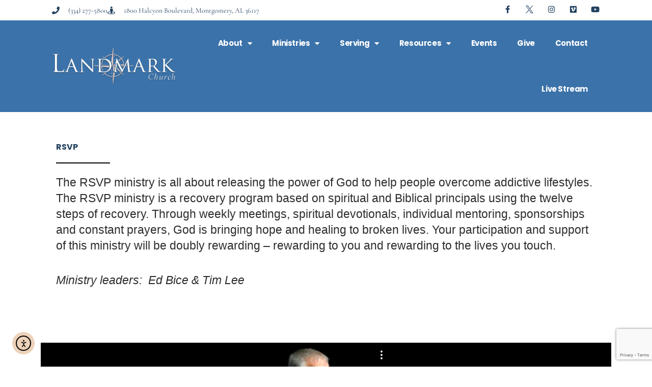

--- FILE ---
content_type: text/html; charset=UTF-8
request_url: https://player.vimeo.com/video/847032811?color&autopause=0&loop=0&muted=0&title=1&portrait=1&byline=1&h=dfe3cd59c0
body_size: 6740
content:
<!DOCTYPE html>
<html lang="en">
<head>
  <meta charset="utf-8">
  <meta name="viewport" content="width=device-width,initial-scale=1,user-scalable=yes">
  
  <link rel="canonical" href="https://player.vimeo.com/video/847032811?h=dfe3cd59c0">
  <meta name="googlebot" content="noindex,indexifembedded">
  
  
  <title>RSVP on Vimeo</title>
  <style>
      body, html, .player, .fallback {
          overflow: hidden;
          width: 100%;
          height: 100%;
          margin: 0;
          padding: 0;
      }
      .fallback {
          
              background-color: transparent;
          
      }
      .player.loading { opacity: 0; }
      .fallback iframe {
          position: fixed;
          left: 0;
          top: 0;
          width: 100%;
          height: 100%;
      }
  </style>
  <link rel="modulepreload" href="https://f.vimeocdn.com/p/4.46.17/js/player.module.js" crossorigin="anonymous">
  <link rel="modulepreload" href="https://f.vimeocdn.com/p/4.46.17/js/vendor.module.js" crossorigin="anonymous">
  <link rel="preload" href="https://f.vimeocdn.com/p/4.46.17/css/player.css" as="style">
</head>

<body>


<div class="vp-placeholder">
    <style>
        .vp-placeholder,
        .vp-placeholder-thumb,
        .vp-placeholder-thumb::before,
        .vp-placeholder-thumb::after {
            position: absolute;
            top: 0;
            bottom: 0;
            left: 0;
            right: 0;
        }
        .vp-placeholder {
            visibility: hidden;
            width: 100%;
            max-height: 100%;
            height: calc(1080 / 1920 * 100vw);
            max-width: calc(1920 / 1080 * 100vh);
            margin: auto;
        }
        .vp-placeholder-carousel {
            display: none;
            background-color: #000;
            position: absolute;
            left: 0;
            right: 0;
            bottom: -60px;
            height: 60px;
        }
    </style>

    

    
        <style>
            .vp-placeholder-thumb {
                overflow: hidden;
                width: 100%;
                max-height: 100%;
                margin: auto;
            }
            .vp-placeholder-thumb::before,
            .vp-placeholder-thumb::after {
                content: "";
                display: block;
                filter: blur(7px);
                margin: 0;
                background: url(https://i.vimeocdn.com/video/1700142566-ff3096fab346f0768e144f304912597fed8fc796dc623d040670c653aef5b525-d?mw=80&q=85) 50% 50% / contain no-repeat;
            }
            .vp-placeholder-thumb::before {
                 
                margin: -30px;
            }
        </style>
    

    <div class="vp-placeholder-thumb"></div>
    <div class="vp-placeholder-carousel"></div>
    <script>function placeholderInit(t,h,d,s,n,o){var i=t.querySelector(".vp-placeholder"),v=t.querySelector(".vp-placeholder-thumb");if(h){var p=function(){try{return window.self!==window.top}catch(a){return!0}}(),w=200,y=415,r=60;if(!p&&window.innerWidth>=w&&window.innerWidth<y){i.style.bottom=r+"px",i.style.maxHeight="calc(100vh - "+r+"px)",i.style.maxWidth="calc("+n+" / "+o+" * (100vh - "+r+"px))";var f=t.querySelector(".vp-placeholder-carousel");f.style.display="block"}}if(d){var e=new Image;e.onload=function(){var a=n/o,c=e.width/e.height;if(c<=.95*a||c>=1.05*a){var l=i.getBoundingClientRect(),g=l.right-l.left,b=l.bottom-l.top,m=window.innerWidth/g*100,x=window.innerHeight/b*100;v.style.height="calc("+e.height+" / "+e.width+" * "+m+"vw)",v.style.maxWidth="calc("+e.width+" / "+e.height+" * "+x+"vh)"}i.style.visibility="visible"},e.src=s}else i.style.visibility="visible"}
</script>
    <script>placeholderInit(document,  false ,  true , "https://i.vimeocdn.com/video/1700142566-ff3096fab346f0768e144f304912597fed8fc796dc623d040670c653aef5b525-d?mw=80\u0026q=85",  1920 ,  1080 );</script>
</div>

<div id="player" class="player"></div>
<script>window.playerConfig = {"cdn_url":"https://f.vimeocdn.com","vimeo_api_url":"api.vimeo.com","request":{"files":{"dash":{"cdns":{"akfire_interconnect_quic":{"avc_url":"https://vod-adaptive-ak.vimeocdn.com/exp=1765132167~acl=%2Ff79a04a2-7b10-427b-aa10-025df336883c%2Fpsid%3D6e1cfe8aad5fa89c4e41e5dcf98a5b359a711264c8a14c72ca513875dc70a35e%2F%2A~hmac=e091969d8a4640018dff2ac72f50367cc88681bf949ee75ad204baf0018ad676/f79a04a2-7b10-427b-aa10-025df336883c/psid=6e1cfe8aad5fa89c4e41e5dcf98a5b359a711264c8a14c72ca513875dc70a35e/v2/playlist/av/primary/prot/cXNyPTE/playlist.json?omit=av1-hevc\u0026pathsig=8c953e4f~6wBIsAgqdB0NjYwohAHE-vVLrnp9IvDcCxmDXuIQbeA\u0026qsr=1\u0026r=dXM%3D\u0026rh=37izI","origin":"gcs","url":"https://vod-adaptive-ak.vimeocdn.com/exp=1765132167~acl=%2Ff79a04a2-7b10-427b-aa10-025df336883c%2Fpsid%3D6e1cfe8aad5fa89c4e41e5dcf98a5b359a711264c8a14c72ca513875dc70a35e%2F%2A~hmac=e091969d8a4640018dff2ac72f50367cc88681bf949ee75ad204baf0018ad676/f79a04a2-7b10-427b-aa10-025df336883c/psid=6e1cfe8aad5fa89c4e41e5dcf98a5b359a711264c8a14c72ca513875dc70a35e/v2/playlist/av/primary/prot/cXNyPTE/playlist.json?pathsig=8c953e4f~6wBIsAgqdB0NjYwohAHE-vVLrnp9IvDcCxmDXuIQbeA\u0026qsr=1\u0026r=dXM%3D\u0026rh=37izI"},"fastly_skyfire":{"avc_url":"https://skyfire.vimeocdn.com/1765132167-0xf371ac855c1097285bcec5b819be3633d8fcd673/f79a04a2-7b10-427b-aa10-025df336883c/psid=6e1cfe8aad5fa89c4e41e5dcf98a5b359a711264c8a14c72ca513875dc70a35e/v2/playlist/av/primary/prot/cXNyPTE/playlist.json?omit=av1-hevc\u0026pathsig=8c953e4f~6wBIsAgqdB0NjYwohAHE-vVLrnp9IvDcCxmDXuIQbeA\u0026qsr=1\u0026r=dXM%3D\u0026rh=37izI","origin":"gcs","url":"https://skyfire.vimeocdn.com/1765132167-0xf371ac855c1097285bcec5b819be3633d8fcd673/f79a04a2-7b10-427b-aa10-025df336883c/psid=6e1cfe8aad5fa89c4e41e5dcf98a5b359a711264c8a14c72ca513875dc70a35e/v2/playlist/av/primary/prot/cXNyPTE/playlist.json?pathsig=8c953e4f~6wBIsAgqdB0NjYwohAHE-vVLrnp9IvDcCxmDXuIQbeA\u0026qsr=1\u0026r=dXM%3D\u0026rh=37izI"}},"default_cdn":"akfire_interconnect_quic","separate_av":true,"streams":[{"profile":"5ff7441f-4973-4241-8c2e-976ef4a572b0","id":"d3321225-2277-499b-958c-f358c4218a21","fps":23.98,"quality":"1080p"},{"profile":"d0b41bac-2bf2-4310-8113-df764d486192","id":"1a6cb3c0-c78b-41de-b820-b085a635a41d","fps":23.98,"quality":"240p"},{"profile":"f9e4a5d7-8043-4af3-b231-641ca735a130","id":"12b7b86f-0a51-4660-91ad-e9db1e373944","fps":23.98,"quality":"540p"},{"profile":"c3347cdf-6c91-4ab3-8d56-737128e7a65f","id":"3c9f29dc-328f-4b77-8bda-cfb38d24bd20","fps":23.98,"quality":"360p"},{"profile":"f3f6f5f0-2e6b-4e90-994e-842d1feeabc0","id":"a2f19954-fd2e-4758-95d7-8b6f33a8bf85","fps":23.98,"quality":"720p"}],"streams_avc":[{"profile":"c3347cdf-6c91-4ab3-8d56-737128e7a65f","id":"3c9f29dc-328f-4b77-8bda-cfb38d24bd20","fps":23.98,"quality":"360p"},{"profile":"f3f6f5f0-2e6b-4e90-994e-842d1feeabc0","id":"a2f19954-fd2e-4758-95d7-8b6f33a8bf85","fps":23.98,"quality":"720p"},{"profile":"5ff7441f-4973-4241-8c2e-976ef4a572b0","id":"d3321225-2277-499b-958c-f358c4218a21","fps":23.98,"quality":"1080p"},{"profile":"d0b41bac-2bf2-4310-8113-df764d486192","id":"1a6cb3c0-c78b-41de-b820-b085a635a41d","fps":23.98,"quality":"240p"},{"profile":"f9e4a5d7-8043-4af3-b231-641ca735a130","id":"12b7b86f-0a51-4660-91ad-e9db1e373944","fps":23.98,"quality":"540p"}]},"hls":{"captions":"https://vod-adaptive-ak.vimeocdn.com/exp=1765132167~acl=%2Ff79a04a2-7b10-427b-aa10-025df336883c%2Fpsid%3D6e1cfe8aad5fa89c4e41e5dcf98a5b359a711264c8a14c72ca513875dc70a35e%2F%2A~hmac=e091969d8a4640018dff2ac72f50367cc88681bf949ee75ad204baf0018ad676/f79a04a2-7b10-427b-aa10-025df336883c/psid=6e1cfe8aad5fa89c4e41e5dcf98a5b359a711264c8a14c72ca513875dc70a35e/v2/playlist/av/primary/sub/102006777-c-en-x-autogen/prot/cXNyPTE/playlist.m3u8?ext-subs=1\u0026omit=opus\u0026pathsig=8c953e4f~GonV5B7bxt9uGIzJOyX-kB79vRb3nat9pGOt22DpabM\u0026qsr=1\u0026r=dXM%3D\u0026rh=37izI\u0026sf=fmp4","cdns":{"akfire_interconnect_quic":{"avc_url":"https://vod-adaptive-ak.vimeocdn.com/exp=1765132167~acl=%2Ff79a04a2-7b10-427b-aa10-025df336883c%2Fpsid%3D6e1cfe8aad5fa89c4e41e5dcf98a5b359a711264c8a14c72ca513875dc70a35e%2F%2A~hmac=e091969d8a4640018dff2ac72f50367cc88681bf949ee75ad204baf0018ad676/f79a04a2-7b10-427b-aa10-025df336883c/psid=6e1cfe8aad5fa89c4e41e5dcf98a5b359a711264c8a14c72ca513875dc70a35e/v2/playlist/av/primary/sub/102006777-c-en-x-autogen/prot/cXNyPTE/playlist.m3u8?ext-subs=1\u0026omit=av1-hevc-opus\u0026pathsig=8c953e4f~GonV5B7bxt9uGIzJOyX-kB79vRb3nat9pGOt22DpabM\u0026qsr=1\u0026r=dXM%3D\u0026rh=37izI\u0026sf=fmp4","captions":"https://vod-adaptive-ak.vimeocdn.com/exp=1765132167~acl=%2Ff79a04a2-7b10-427b-aa10-025df336883c%2Fpsid%3D6e1cfe8aad5fa89c4e41e5dcf98a5b359a711264c8a14c72ca513875dc70a35e%2F%2A~hmac=e091969d8a4640018dff2ac72f50367cc88681bf949ee75ad204baf0018ad676/f79a04a2-7b10-427b-aa10-025df336883c/psid=6e1cfe8aad5fa89c4e41e5dcf98a5b359a711264c8a14c72ca513875dc70a35e/v2/playlist/av/primary/sub/102006777-c-en-x-autogen/prot/cXNyPTE/playlist.m3u8?ext-subs=1\u0026omit=opus\u0026pathsig=8c953e4f~GonV5B7bxt9uGIzJOyX-kB79vRb3nat9pGOt22DpabM\u0026qsr=1\u0026r=dXM%3D\u0026rh=37izI\u0026sf=fmp4","origin":"gcs","url":"https://vod-adaptive-ak.vimeocdn.com/exp=1765132167~acl=%2Ff79a04a2-7b10-427b-aa10-025df336883c%2Fpsid%3D6e1cfe8aad5fa89c4e41e5dcf98a5b359a711264c8a14c72ca513875dc70a35e%2F%2A~hmac=e091969d8a4640018dff2ac72f50367cc88681bf949ee75ad204baf0018ad676/f79a04a2-7b10-427b-aa10-025df336883c/psid=6e1cfe8aad5fa89c4e41e5dcf98a5b359a711264c8a14c72ca513875dc70a35e/v2/playlist/av/primary/sub/102006777-c-en-x-autogen/prot/cXNyPTE/playlist.m3u8?ext-subs=1\u0026omit=opus\u0026pathsig=8c953e4f~GonV5B7bxt9uGIzJOyX-kB79vRb3nat9pGOt22DpabM\u0026qsr=1\u0026r=dXM%3D\u0026rh=37izI\u0026sf=fmp4"},"fastly_skyfire":{"avc_url":"https://skyfire.vimeocdn.com/1765132167-0xf371ac855c1097285bcec5b819be3633d8fcd673/f79a04a2-7b10-427b-aa10-025df336883c/psid=6e1cfe8aad5fa89c4e41e5dcf98a5b359a711264c8a14c72ca513875dc70a35e/v2/playlist/av/primary/sub/102006777-c-en-x-autogen/prot/cXNyPTE/playlist.m3u8?ext-subs=1\u0026omit=av1-hevc-opus\u0026pathsig=8c953e4f~GonV5B7bxt9uGIzJOyX-kB79vRb3nat9pGOt22DpabM\u0026qsr=1\u0026r=dXM%3D\u0026rh=37izI\u0026sf=fmp4","captions":"https://skyfire.vimeocdn.com/1765132167-0xf371ac855c1097285bcec5b819be3633d8fcd673/f79a04a2-7b10-427b-aa10-025df336883c/psid=6e1cfe8aad5fa89c4e41e5dcf98a5b359a711264c8a14c72ca513875dc70a35e/v2/playlist/av/primary/sub/102006777-c-en-x-autogen/prot/cXNyPTE/playlist.m3u8?ext-subs=1\u0026omit=opus\u0026pathsig=8c953e4f~GonV5B7bxt9uGIzJOyX-kB79vRb3nat9pGOt22DpabM\u0026qsr=1\u0026r=dXM%3D\u0026rh=37izI\u0026sf=fmp4","origin":"gcs","url":"https://skyfire.vimeocdn.com/1765132167-0xf371ac855c1097285bcec5b819be3633d8fcd673/f79a04a2-7b10-427b-aa10-025df336883c/psid=6e1cfe8aad5fa89c4e41e5dcf98a5b359a711264c8a14c72ca513875dc70a35e/v2/playlist/av/primary/sub/102006777-c-en-x-autogen/prot/cXNyPTE/playlist.m3u8?ext-subs=1\u0026omit=opus\u0026pathsig=8c953e4f~GonV5B7bxt9uGIzJOyX-kB79vRb3nat9pGOt22DpabM\u0026qsr=1\u0026r=dXM%3D\u0026rh=37izI\u0026sf=fmp4"}},"default_cdn":"akfire_interconnect_quic","separate_av":true}},"file_codecs":{"av1":[],"avc":["3c9f29dc-328f-4b77-8bda-cfb38d24bd20","a2f19954-fd2e-4758-95d7-8b6f33a8bf85","d3321225-2277-499b-958c-f358c4218a21","1a6cb3c0-c78b-41de-b820-b085a635a41d","12b7b86f-0a51-4660-91ad-e9db1e373944"],"hevc":{"dvh1":[],"hdr":[],"sdr":[]}},"lang":"en","referrer":"https://landmark.church/serving/local-missions/rsvp/","cookie_domain":".vimeo.com","signature":"df2803dcd4fcf6ac5e4bb0df04ad2bff","timestamp":1765128567,"expires":3600,"text_tracks":[{"id":102006777,"lang":"en-x-autogen","url":"https://captions.vimeo.com/captions/102006777.vtt?expires=1765132167\u0026sig=f556a12af45609fb6a680a8305c53f1d6d11b79e","kind":"captions","label":"English (auto-generated)","provenance":"ai_generated","default":true}],"thumb_preview":{"url":"https://videoapi-sprites.vimeocdn.com/video-sprites/image/262de1ef-abc3-4a41-8712-21c2f8015332.0.jpeg?ClientID=sulu\u0026Expires=1765132167\u0026Signature=e5072e80e2b442f00779409197f9afce2c7bc930","height":2640,"width":4686,"frame_height":240,"frame_width":426,"columns":11,"frames":120},"currency":"USD","session":"9e4a6d1762eb710578d7456c72fd0e2ae47559681765128567","cookie":{"volume":1,"quality":null,"hd":0,"captions":null,"transcript":null,"captions_styles":{"color":null,"fontSize":null,"fontFamily":null,"fontOpacity":null,"bgOpacity":null,"windowColor":null,"windowOpacity":null,"bgColor":null,"edgeStyle":null},"audio_language":null,"audio_kind":null,"qoe_survey_vote":0,"languages_toast":0},"build":{"backend":"35e4011","js":"4.46.17"},"urls":{"js":"https://f.vimeocdn.com/p/4.46.17/js/player.js","js_base":"https://f.vimeocdn.com/p/4.46.17/js","js_module":"https://f.vimeocdn.com/p/4.46.17/js/player.module.js","js_vendor_module":"https://f.vimeocdn.com/p/4.46.17/js/vendor.module.js","locales_js":{"de-DE":"https://f.vimeocdn.com/p/4.46.17/js/player.de-DE.js","en":"https://f.vimeocdn.com/p/4.46.17/js/player.js","es":"https://f.vimeocdn.com/p/4.46.17/js/player.es.js","fr-FR":"https://f.vimeocdn.com/p/4.46.17/js/player.fr-FR.js","ja-JP":"https://f.vimeocdn.com/p/4.46.17/js/player.ja-JP.js","ko-KR":"https://f.vimeocdn.com/p/4.46.17/js/player.ko-KR.js","pt-BR":"https://f.vimeocdn.com/p/4.46.17/js/player.pt-BR.js","zh-CN":"https://f.vimeocdn.com/p/4.46.17/js/player.zh-CN.js"},"ambisonics_js":"https://f.vimeocdn.com/p/external/ambisonics.min.js","barebone_js":"https://f.vimeocdn.com/p/4.46.17/js/barebone.js","chromeless_js":"https://f.vimeocdn.com/p/4.46.17/js/chromeless.js","three_js":"https://f.vimeocdn.com/p/external/three.rvimeo.min.js","vuid_js":"https://f.vimeocdn.com/js_opt/modules/utils/vuid.min.js","hive_sdk":"https://f.vimeocdn.com/p/external/hive-sdk.js","hive_interceptor":"https://f.vimeocdn.com/p/external/hive-interceptor.js","proxy":"https://player.vimeo.com/static/proxy.html","css":"https://f.vimeocdn.com/p/4.46.17/css/player.css","chromeless_css":"https://f.vimeocdn.com/p/4.46.17/css/chromeless.css","fresnel":"https://arclight.vimeo.com/add/player-stats","player_telemetry_url":"https://arclight.vimeo.com/player-events","telemetry_base":"https://lensflare.vimeo.com"},"flags":{"plays":1,"dnt":0,"autohide_controls":0,"preload_video":"metadata_on_hover","qoe_survey_forced":0,"ai_widget":0,"ecdn_delta_updates":0,"disable_mms":0,"check_clip_skipping_forward":0},"country":"US","client":{"ip":"18.217.180.66"},"ab_tests":{"cmcd":{"group":"control","track":true,"data":null},"cross_origin_texttracks":{"group":"variant","track":false,"data":null}},"atid":"1497829913.1765128567","ai_widget_signature":"2317f5d2c3530aa497a3780aa3523e75ab58e68cbbb912abfd20c44eba938f37_1765132167","config_refresh_url":"https://player.vimeo.com/video/847032811/config/request?atid=1497829913.1765128567\u0026expires=3600\u0026referrer=https%3A%2F%2Flandmark.church%2Fserving%2Flocal-missions%2Frsvp%2F\u0026session=9e4a6d1762eb710578d7456c72fd0e2ae47559681765128567\u0026signature=df2803dcd4fcf6ac5e4bb0df04ad2bff\u0026time=1765128567\u0026v=1"},"player_url":"player.vimeo.com","video":{"id":847032811,"title":"RSVP","width":1920,"height":1080,"duration":96,"url":"","share_url":"https://vimeo.com/847032811/dfe3cd59c0","embed_code":"\u003ciframe title=\"vimeo-player\" src=\"https://player.vimeo.com/video/847032811?h=dfe3cd59c0\" width=\"640\" height=\"360\" frameborder=\"0\" referrerpolicy=\"strict-origin-when-cross-origin\" allow=\"autoplay; fullscreen; picture-in-picture; clipboard-write; encrypted-media; web-share\"   allowfullscreen\u003e\u003c/iframe\u003e","default_to_hd":0,"privacy":"unlisted","embed_permission":"public","thumbnail_url":"https://i.vimeocdn.com/video/1700142566-ff3096fab346f0768e144f304912597fed8fc796dc623d040670c653aef5b525-d","owner":{"id":3958028,"name":"Landmark Church","img":"https://i.vimeocdn.com/portrait/51813330_60x60?subrect=454%2C454%2C1082%2C1082\u0026r=cover\u0026sig=3195036c0a530c4658ddf2dd99235a9c71d52e81cf0016cf66d127215e53b0c9\u0026v=1\u0026region=us","img_2x":"https://i.vimeocdn.com/portrait/51813330_60x60?subrect=454%2C454%2C1082%2C1082\u0026r=cover\u0026sig=3195036c0a530c4658ddf2dd99235a9c71d52e81cf0016cf66d127215e53b0c9\u0026v=1\u0026region=us","url":"https://vimeo.com/landmarkchurch","account_type":"live_premium"},"spatial":0,"live_event":null,"version":{"current":null,"available":[{"id":762158961,"file_id":3636679509,"is_current":true}]},"unlisted_hash":"dfe3cd59c0","rating":{"id":3},"fps":23.98,"bypass_token":"eyJ0eXAiOiJKV1QiLCJhbGciOiJIUzI1NiJ9.eyJjbGlwX2lkIjo4NDcwMzI4MTEsImV4cCI6MTc2NTEzMjIwMH0.1C7zj5zzZ1O7_iFUy9du7imKFG_O-6fUBi5SR4VZG-8","channel_layout":"stereo","ai":0,"locale":""},"user":{"id":0,"team_id":0,"team_origin_user_id":0,"account_type":"none","liked":0,"watch_later":0,"owner":0,"mod":0,"logged_in":0,"private_mode_enabled":0,"vimeo_api_client_token":"eyJhbGciOiJIUzI1NiIsInR5cCI6IkpXVCJ9.eyJzZXNzaW9uX2lkIjoiOWU0YTZkMTc2MmViNzEwNTc4ZDc0NTZjNzJmZDBlMmFlNDc1NTk2ODE3NjUxMjg1NjciLCJleHAiOjE3NjUxMzIxNjcsImFwcF9pZCI6MTE4MzU5LCJzY29wZXMiOiJwdWJsaWMgc3RhdHMifQ.QCegZxeAWntMYDJGSxSQRFikZUQPxo5sdaqisZdIJZM"},"view":1,"vimeo_url":"vimeo.com","embed":{"audio_track":"","autoplay":0,"autopause":0,"dnt":0,"editor":0,"keyboard":1,"log_plays":1,"loop":0,"muted":0,"on_site":0,"texttrack":"","transparent":1,"outro":"videos","playsinline":1,"quality":null,"player_id":"","api":null,"app_id":"","color":"00adef","color_one":"000000","color_two":"00adef","color_three":"ffffff","color_four":"000000","context":"embed.main","settings":{"auto_pip":1,"badge":0,"byline":1,"collections":0,"color":0,"force_color_one":0,"force_color_two":0,"force_color_three":0,"force_color_four":0,"embed":1,"fullscreen":1,"like":1,"logo":1,"playbar":1,"portrait":1,"pip":1,"share":0,"spatial_compass":0,"spatial_label":0,"speed":1,"title":1,"volume":1,"watch_later":1,"watch_full_video":1,"controls":1,"airplay":1,"audio_tracks":1,"chapters":1,"chromecast":1,"cc":1,"transcript":1,"quality":1,"play_button_position":0,"ask_ai":0,"skipping_forward":1,"debug_payload_collection_policy":"default"},"create_interactive":{"has_create_interactive":false,"viddata_url":""},"min_quality":null,"max_quality":null,"initial_quality":null,"prefer_mms":1}}</script>
<script>const fullscreenSupported="exitFullscreen"in document||"webkitExitFullscreen"in document||"webkitCancelFullScreen"in document||"mozCancelFullScreen"in document||"msExitFullscreen"in document||"webkitEnterFullScreen"in document.createElement("video");var isIE=checkIE(window.navigator.userAgent),incompatibleBrowser=!fullscreenSupported||isIE;window.noModuleLoading=!1,window.dynamicImportSupported=!1,window.cssLayersSupported=typeof CSSLayerBlockRule<"u",window.isInIFrame=function(){try{return window.self!==window.top}catch(e){return!0}}(),!window.isInIFrame&&/twitter/i.test(navigator.userAgent)&&window.playerConfig.video.url&&(window.location=window.playerConfig.video.url),window.playerConfig.request.lang&&document.documentElement.setAttribute("lang",window.playerConfig.request.lang),window.loadScript=function(e){var n=document.getElementsByTagName("script")[0];n&&n.parentNode?n.parentNode.insertBefore(e,n):document.head.appendChild(e)},window.loadVUID=function(){if(!window.playerConfig.request.flags.dnt&&!window.playerConfig.embed.dnt){window._vuid=[["pid",window.playerConfig.request.session]];var e=document.createElement("script");e.async=!0,e.src=window.playerConfig.request.urls.vuid_js,window.loadScript(e)}},window.loadCSS=function(e,n){var i={cssDone:!1,startTime:new Date().getTime(),link:e.createElement("link")};return i.link.rel="stylesheet",i.link.href=n,e.getElementsByTagName("head")[0].appendChild(i.link),i.link.onload=function(){i.cssDone=!0},i},window.loadLegacyJS=function(e,n){if(incompatibleBrowser){var i=e.querySelector(".vp-placeholder");i&&i.parentNode&&i.parentNode.removeChild(i);let a=`/video/${window.playerConfig.video.id}/fallback`;window.playerConfig.request.referrer&&(a+=`?referrer=${window.playerConfig.request.referrer}`),n.innerHTML=`<div class="fallback"><iframe title="unsupported message" src="${a}" frameborder="0"></iframe></div>`}else{n.className="player loading";var t=window.loadCSS(e,window.playerConfig.request.urls.css),r=e.createElement("script"),o=!1;r.src=window.playerConfig.request.urls.js,window.loadScript(r),r["onreadystatechange"in r?"onreadystatechange":"onload"]=function(){!o&&(!this.readyState||this.readyState==="loaded"||this.readyState==="complete")&&(o=!0,playerObject=new VimeoPlayer(n,window.playerConfig,t.cssDone||{link:t.link,startTime:t.startTime}))},window.loadVUID()}};function checkIE(e){e=e&&e.toLowerCase?e.toLowerCase():"";function n(r){return r=r.toLowerCase(),new RegExp(r).test(e);return browserRegEx}var i=n("msie")?parseFloat(e.replace(/^.*msie (\d+).*$/,"$1")):!1,t=n("trident")?parseFloat(e.replace(/^.*trident\/(\d+)\.(\d+).*$/,"$1.$2"))+4:!1;return i||t}
</script>
<script nomodule>
  window.noModuleLoading = true;
  var playerEl = document.getElementById('player');
  window.loadLegacyJS(document, playerEl);
</script>
<script type="module">try{import("").catch(()=>{})}catch(t){}window.dynamicImportSupported=!0;
</script>
<script type="module">if(!window.dynamicImportSupported||!window.cssLayersSupported){if(!window.noModuleLoading){window.noModuleLoading=!0;var playerEl=document.getElementById("player");window.loadLegacyJS(document,playerEl)}var moduleScriptLoader=document.getElementById("js-module-block");moduleScriptLoader&&moduleScriptLoader.parentElement.removeChild(moduleScriptLoader)}
</script>
<script type="module" id="js-module-block">if(!window.noModuleLoading&&window.dynamicImportSupported&&window.cssLayersSupported){const n=document.getElementById("player"),e=window.loadCSS(document,window.playerConfig.request.urls.css);import(window.playerConfig.request.urls.js_module).then(function(o){new o.VimeoPlayer(n,window.playerConfig,e.cssDone||{link:e.link,startTime:e.startTime}),window.loadVUID()}).catch(function(o){throw/TypeError:[A-z ]+import[A-z ]+module/gi.test(o)&&window.loadLegacyJS(document,n),o})}
</script>

<script type="application/ld+json">{"embedUrl":"https://player.vimeo.com/video/847032811?h=dfe3cd59c0","thumbnailUrl":"https://i.vimeocdn.com/video/1700142566-ff3096fab346f0768e144f304912597fed8fc796dc623d040670c653aef5b525-d?f=webp","name":"RSVP","description":"This is \"RSVP\" by \"Landmark Church\" on Vimeo, the home for high quality videos and the people who love them.","duration":"PT96S","uploadDate":"2023-07-20T11:43:54-04:00","@context":"https://schema.org/","@type":"VideoObject"}</script>

</body>
</html>


--- FILE ---
content_type: text/html; charset=utf-8
request_url: https://www.google.com/recaptcha/api2/anchor?ar=1&k=6LemUIspAAAAAAO-aauBRgCDMttU7fP8nJ_Z1d3Y&co=aHR0cHM6Ly9sYW5kbWFyay5jaHVyY2g6NDQz&hl=en&v=TkacYOdEJbdB_JjX802TMer9&size=invisible&anchor-ms=20000&execute-ms=15000&cb=h5ggblq9nh84
body_size: 45771
content:
<!DOCTYPE HTML><html dir="ltr" lang="en"><head><meta http-equiv="Content-Type" content="text/html; charset=UTF-8">
<meta http-equiv="X-UA-Compatible" content="IE=edge">
<title>reCAPTCHA</title>
<style type="text/css">
/* cyrillic-ext */
@font-face {
  font-family: 'Roboto';
  font-style: normal;
  font-weight: 400;
  src: url(//fonts.gstatic.com/s/roboto/v18/KFOmCnqEu92Fr1Mu72xKKTU1Kvnz.woff2) format('woff2');
  unicode-range: U+0460-052F, U+1C80-1C8A, U+20B4, U+2DE0-2DFF, U+A640-A69F, U+FE2E-FE2F;
}
/* cyrillic */
@font-face {
  font-family: 'Roboto';
  font-style: normal;
  font-weight: 400;
  src: url(//fonts.gstatic.com/s/roboto/v18/KFOmCnqEu92Fr1Mu5mxKKTU1Kvnz.woff2) format('woff2');
  unicode-range: U+0301, U+0400-045F, U+0490-0491, U+04B0-04B1, U+2116;
}
/* greek-ext */
@font-face {
  font-family: 'Roboto';
  font-style: normal;
  font-weight: 400;
  src: url(//fonts.gstatic.com/s/roboto/v18/KFOmCnqEu92Fr1Mu7mxKKTU1Kvnz.woff2) format('woff2');
  unicode-range: U+1F00-1FFF;
}
/* greek */
@font-face {
  font-family: 'Roboto';
  font-style: normal;
  font-weight: 400;
  src: url(//fonts.gstatic.com/s/roboto/v18/KFOmCnqEu92Fr1Mu4WxKKTU1Kvnz.woff2) format('woff2');
  unicode-range: U+0370-0377, U+037A-037F, U+0384-038A, U+038C, U+038E-03A1, U+03A3-03FF;
}
/* vietnamese */
@font-face {
  font-family: 'Roboto';
  font-style: normal;
  font-weight: 400;
  src: url(//fonts.gstatic.com/s/roboto/v18/KFOmCnqEu92Fr1Mu7WxKKTU1Kvnz.woff2) format('woff2');
  unicode-range: U+0102-0103, U+0110-0111, U+0128-0129, U+0168-0169, U+01A0-01A1, U+01AF-01B0, U+0300-0301, U+0303-0304, U+0308-0309, U+0323, U+0329, U+1EA0-1EF9, U+20AB;
}
/* latin-ext */
@font-face {
  font-family: 'Roboto';
  font-style: normal;
  font-weight: 400;
  src: url(//fonts.gstatic.com/s/roboto/v18/KFOmCnqEu92Fr1Mu7GxKKTU1Kvnz.woff2) format('woff2');
  unicode-range: U+0100-02BA, U+02BD-02C5, U+02C7-02CC, U+02CE-02D7, U+02DD-02FF, U+0304, U+0308, U+0329, U+1D00-1DBF, U+1E00-1E9F, U+1EF2-1EFF, U+2020, U+20A0-20AB, U+20AD-20C0, U+2113, U+2C60-2C7F, U+A720-A7FF;
}
/* latin */
@font-face {
  font-family: 'Roboto';
  font-style: normal;
  font-weight: 400;
  src: url(//fonts.gstatic.com/s/roboto/v18/KFOmCnqEu92Fr1Mu4mxKKTU1Kg.woff2) format('woff2');
  unicode-range: U+0000-00FF, U+0131, U+0152-0153, U+02BB-02BC, U+02C6, U+02DA, U+02DC, U+0304, U+0308, U+0329, U+2000-206F, U+20AC, U+2122, U+2191, U+2193, U+2212, U+2215, U+FEFF, U+FFFD;
}
/* cyrillic-ext */
@font-face {
  font-family: 'Roboto';
  font-style: normal;
  font-weight: 500;
  src: url(//fonts.gstatic.com/s/roboto/v18/KFOlCnqEu92Fr1MmEU9fCRc4AMP6lbBP.woff2) format('woff2');
  unicode-range: U+0460-052F, U+1C80-1C8A, U+20B4, U+2DE0-2DFF, U+A640-A69F, U+FE2E-FE2F;
}
/* cyrillic */
@font-face {
  font-family: 'Roboto';
  font-style: normal;
  font-weight: 500;
  src: url(//fonts.gstatic.com/s/roboto/v18/KFOlCnqEu92Fr1MmEU9fABc4AMP6lbBP.woff2) format('woff2');
  unicode-range: U+0301, U+0400-045F, U+0490-0491, U+04B0-04B1, U+2116;
}
/* greek-ext */
@font-face {
  font-family: 'Roboto';
  font-style: normal;
  font-weight: 500;
  src: url(//fonts.gstatic.com/s/roboto/v18/KFOlCnqEu92Fr1MmEU9fCBc4AMP6lbBP.woff2) format('woff2');
  unicode-range: U+1F00-1FFF;
}
/* greek */
@font-face {
  font-family: 'Roboto';
  font-style: normal;
  font-weight: 500;
  src: url(//fonts.gstatic.com/s/roboto/v18/KFOlCnqEu92Fr1MmEU9fBxc4AMP6lbBP.woff2) format('woff2');
  unicode-range: U+0370-0377, U+037A-037F, U+0384-038A, U+038C, U+038E-03A1, U+03A3-03FF;
}
/* vietnamese */
@font-face {
  font-family: 'Roboto';
  font-style: normal;
  font-weight: 500;
  src: url(//fonts.gstatic.com/s/roboto/v18/KFOlCnqEu92Fr1MmEU9fCxc4AMP6lbBP.woff2) format('woff2');
  unicode-range: U+0102-0103, U+0110-0111, U+0128-0129, U+0168-0169, U+01A0-01A1, U+01AF-01B0, U+0300-0301, U+0303-0304, U+0308-0309, U+0323, U+0329, U+1EA0-1EF9, U+20AB;
}
/* latin-ext */
@font-face {
  font-family: 'Roboto';
  font-style: normal;
  font-weight: 500;
  src: url(//fonts.gstatic.com/s/roboto/v18/KFOlCnqEu92Fr1MmEU9fChc4AMP6lbBP.woff2) format('woff2');
  unicode-range: U+0100-02BA, U+02BD-02C5, U+02C7-02CC, U+02CE-02D7, U+02DD-02FF, U+0304, U+0308, U+0329, U+1D00-1DBF, U+1E00-1E9F, U+1EF2-1EFF, U+2020, U+20A0-20AB, U+20AD-20C0, U+2113, U+2C60-2C7F, U+A720-A7FF;
}
/* latin */
@font-face {
  font-family: 'Roboto';
  font-style: normal;
  font-weight: 500;
  src: url(//fonts.gstatic.com/s/roboto/v18/KFOlCnqEu92Fr1MmEU9fBBc4AMP6lQ.woff2) format('woff2');
  unicode-range: U+0000-00FF, U+0131, U+0152-0153, U+02BB-02BC, U+02C6, U+02DA, U+02DC, U+0304, U+0308, U+0329, U+2000-206F, U+20AC, U+2122, U+2191, U+2193, U+2212, U+2215, U+FEFF, U+FFFD;
}
/* cyrillic-ext */
@font-face {
  font-family: 'Roboto';
  font-style: normal;
  font-weight: 900;
  src: url(//fonts.gstatic.com/s/roboto/v18/KFOlCnqEu92Fr1MmYUtfCRc4AMP6lbBP.woff2) format('woff2');
  unicode-range: U+0460-052F, U+1C80-1C8A, U+20B4, U+2DE0-2DFF, U+A640-A69F, U+FE2E-FE2F;
}
/* cyrillic */
@font-face {
  font-family: 'Roboto';
  font-style: normal;
  font-weight: 900;
  src: url(//fonts.gstatic.com/s/roboto/v18/KFOlCnqEu92Fr1MmYUtfABc4AMP6lbBP.woff2) format('woff2');
  unicode-range: U+0301, U+0400-045F, U+0490-0491, U+04B0-04B1, U+2116;
}
/* greek-ext */
@font-face {
  font-family: 'Roboto';
  font-style: normal;
  font-weight: 900;
  src: url(//fonts.gstatic.com/s/roboto/v18/KFOlCnqEu92Fr1MmYUtfCBc4AMP6lbBP.woff2) format('woff2');
  unicode-range: U+1F00-1FFF;
}
/* greek */
@font-face {
  font-family: 'Roboto';
  font-style: normal;
  font-weight: 900;
  src: url(//fonts.gstatic.com/s/roboto/v18/KFOlCnqEu92Fr1MmYUtfBxc4AMP6lbBP.woff2) format('woff2');
  unicode-range: U+0370-0377, U+037A-037F, U+0384-038A, U+038C, U+038E-03A1, U+03A3-03FF;
}
/* vietnamese */
@font-face {
  font-family: 'Roboto';
  font-style: normal;
  font-weight: 900;
  src: url(//fonts.gstatic.com/s/roboto/v18/KFOlCnqEu92Fr1MmYUtfCxc4AMP6lbBP.woff2) format('woff2');
  unicode-range: U+0102-0103, U+0110-0111, U+0128-0129, U+0168-0169, U+01A0-01A1, U+01AF-01B0, U+0300-0301, U+0303-0304, U+0308-0309, U+0323, U+0329, U+1EA0-1EF9, U+20AB;
}
/* latin-ext */
@font-face {
  font-family: 'Roboto';
  font-style: normal;
  font-weight: 900;
  src: url(//fonts.gstatic.com/s/roboto/v18/KFOlCnqEu92Fr1MmYUtfChc4AMP6lbBP.woff2) format('woff2');
  unicode-range: U+0100-02BA, U+02BD-02C5, U+02C7-02CC, U+02CE-02D7, U+02DD-02FF, U+0304, U+0308, U+0329, U+1D00-1DBF, U+1E00-1E9F, U+1EF2-1EFF, U+2020, U+20A0-20AB, U+20AD-20C0, U+2113, U+2C60-2C7F, U+A720-A7FF;
}
/* latin */
@font-face {
  font-family: 'Roboto';
  font-style: normal;
  font-weight: 900;
  src: url(//fonts.gstatic.com/s/roboto/v18/KFOlCnqEu92Fr1MmYUtfBBc4AMP6lQ.woff2) format('woff2');
  unicode-range: U+0000-00FF, U+0131, U+0152-0153, U+02BB-02BC, U+02C6, U+02DA, U+02DC, U+0304, U+0308, U+0329, U+2000-206F, U+20AC, U+2122, U+2191, U+2193, U+2212, U+2215, U+FEFF, U+FFFD;
}

</style>
<link rel="stylesheet" type="text/css" href="https://www.gstatic.com/recaptcha/releases/TkacYOdEJbdB_JjX802TMer9/styles__ltr.css">
<script nonce="i9Zfzfnz1U7lHNuyLekVuA" type="text/javascript">window['__recaptcha_api'] = 'https://www.google.com/recaptcha/api2/';</script>
<script type="text/javascript" src="https://www.gstatic.com/recaptcha/releases/TkacYOdEJbdB_JjX802TMer9/recaptcha__en.js" nonce="i9Zfzfnz1U7lHNuyLekVuA">
      
    </script></head>
<body><div id="rc-anchor-alert" class="rc-anchor-alert"></div>
<input type="hidden" id="recaptcha-token" value="[base64]">
<script type="text/javascript" nonce="i9Zfzfnz1U7lHNuyLekVuA">
      recaptcha.anchor.Main.init("[\x22ainput\x22,[\x22bgdata\x22,\x22\x22,\[base64]/[base64]/[base64]/[base64]/[base64]/[base64]/[base64]/[base64]/[base64]/[base64]/[base64]/[base64]/[base64]/[base64]\\u003d\x22,\[base64]\\u003d\\u003d\x22,\x22w4QCw5wNwoBzwpYofEZSAEBDTsKvw5PDqsKtc3fCrn7ChcOyw6VswrHCssKHNRHChURPc8OKI8OYCAzDmDojBsOtMhrCjXPDp1w0wqh6cHbDlTNow4sdWinDj1DDtcKeRBTDoFzDn1TDmcONP1IQHls7wrREwoIfwq9zSydDw6nCkMKdw6PDlhs/wqQwwpzDtMOsw6Qgw53Di8OfTHsfwpZfeihSwo/[base64]/[base64]/DtMKrwox5B8O5TF7DgBwCwpBRw7BBBU88wqrDkMOMw5IgDG5LDjHCqcKqNcK7TcOXw7ZlEycfwoI4w6bCjksQw4DDs8K2J8OWEcKGE8KHXFDCompyU0/DmMK0wr1MJsO/w6DDo8KvcH3CrSbDl8OKK8KjwpAFwqHCrMODwo/DlcKRZcORw5HChXEXaMOBwp/Ck8O0GE/DnGkdA8OKG2x0w4DDtcOOQ1LDlXQ5X8OcwpltbEVXZAjDnMK6w7FVZMOJMXPCuRrDpcKdw7tTwpIgwpbDm0rDpUMdwqfCusKJwo5XAsKpU8O1ERvCgsKFMGkHwqdGLkQjQkbClcKlwqUDekxUL8KQwrXCgHDDhMKew61Zw4dYwqTDtMKcHkkEc8OzKCjCoC/DksOow4JGOkXCssKDR1HDtsKxw64dw6ttwothLm3DvsOAJMKNV8Kcb25XwpfDhEh3JD/CgVxsEsK+AxxewpHCosKMNXfDg8K6A8Kbw4nCusOGKcOzwpMuwpXDu8KbLcOSw5rCosKCXMKxBGTCjjHCvi4gW8Kaw4XDvcO0w51Aw4IQDcKow4hpMg7DhA5mH8OPD8KSbQ0cw6hDRMOiY8KtwpTCncKhwolpZg3CiMOvwqzCihfDvj3DvMOQCMK2wq/[base64]/DrAbCsMKwwqoaw6bCqHAkwoYxWMOwFX/CvsK9woLDjyfDicKhwrbDoB5nwowjwo8lwoxDw5hWBcO2OmvDhk3Cn8OMBVHCjsKrw7/ClsKyS15kw47Dry56WQXDvE3DmHsIwq1Swo7DssOeJQ5FwoEoe8OZLCPDm0B3acKXwoTDpRLCg8Kiwr8+XyzChnhaE2bCt2UIw7bCr19Cw6LClcKHaEDCoMODw4jDnRR/LE0cw4hbJG3ClCoCwrzDocKLwr7DkDjCgcOvVkPCi3vCmk8yPDwcwqggTcOFI8Kcw4PDpTzCgk/Dm2UhcmgQw6YmE8Ksw7piw5k/[base64]/Zmp1w5R+BcK1w78HCgzDlz3Ch8OBw7fDscKdw5nCt8KEG1DDh8KHwpfCk3TCrsOEK1bCs8OKwrrDpmrCuSgJwq8lw4DDh8OYYFFnFlXCu8Owwp/CocKSfcO0c8O5AsKLV8KuPsO6fQPCkyZeEsKLwojDrsKbwojCo04nEcKowpzDvMObSX01wqTDu8KTBl7Co0YPejzCoA8CUMOoVh/DnhYkem3Co8KwfgvCmm4/[base64]/CsDRLLnvDnWPCpcOMw7pfw5LChQjDncOWwovCr8OvagpYwpLCqcOfFcOlw5TDmw3Cq1nCl8K1w7vDrcKLKkbDoHzCh3HDjsK+TMKAWBlNVWVKwrrCuxYcw5PCqcORPsOKw4zDqxRSw4BuLsKcwqg+FApiOS/CnULCk2hXYsOOwrV8d8KlwqgWdB7CkGMVw4bDhcKYBsKKCMKOL8Ohw4XCnsKFw5oTw4JGTMKpKxXDqxBIw63CvmzCsB0uwp8MWMOvw4tRwqrDvcOjwoV4QQcrw67CgcOoVljCtcKjasKBw4kcw5IiA8OcRcOaLMKzw4EnfcOrUDrCjmAZYVUhw7jDiU8rwp/[base64]/DiMKzGhctGcOMKhgNwo8lI2whEj4yZR41OcK4VcOrNMOtGxvClhbDrHtpwoEidjUOwp/Dt8Kjw5PDvMKvUC7Dtz1swptkw6RgQ8KGcU/[base64]/CsMKhw4ZRZDfDssOLw6PChBZMGjEWwpDCl0Ihw5fDjUDDiMKKwpwZRiXCusKFJh3Cu8OaXlTClRbCmkBITsKow4zCpMKdwoVLJMKdW8Knwpsow4zCmE13RMOjfMKyQCIbw5vDqSlTwqkPVcKFfsOhRETDnnd0M8ORwq/Cs2rCnMOAQsKQRW4xR1Ilw7YfBCTDsnkfw4HDkybCt2FXUQfDhQDDisOrw60fw7/[base64]/DgR4OZ8Ovw5bDscKWfsKRwqXDkMKMw6/CuwpMw4JtwoBxw718wobChAhDw7VYLljDv8OkGTTDiV/DpcOWHMOIw41rw5QCCsOSwqrDssOwIn7CmDgYHgjCiD52wqF4w67DnXFlJkLChkoTW8KiCURCw4BfPBtcwpvCkcKAKlY7woh0wppKw491IcOLccKEw4LDncOXwqXCjMOcw79MwrLCkQJJwoTDlSPCuMKBBBTCimPDg8OKL8O0CBQBw5Ykw41IAU/ClwFBwoISwrpVQH9Va8OvG8KVFsKFK8Klwr1kw5fCiMOHV33CkiUcwogLKcKyw47DlHs/VW3CowLDiF5mwq7ChQonTsOWJQvCiVbCtiZ2Oy/Du8Opw5ZdNcKTHcK4wqpXw6YXwqwAFXQtwpTDjcKlwq/CtGlZw4HDgUEUBBJ8K8OMwrLCqXzDsG8TwrHDpjUiWEckQ8K6H0/CncODwpfDlcKjdgHDnz9tSsOJwr4kVV7CtcKqw4R5Cld0RMONw57CmgrDtMOrwp8sWx7CkkQCw75ewptDB8OJCxHDtn7DucOHwqE1w6pUF1bDmcKIY2LDkcOqw6fDlsKGXC8nJ8OewqzDgmgRK1MvwpBJMmHDpyzCiT9nQMOEw4sCw6XDuVLDq1/CiR7DukvDlgPDucK5E8KwISUSw6AoFxBFw5Ytw7oDHsOSOB8jMAcdIGgCw7TClTfDsxzCrMKBwqJlwr17wq/[base64]/DicOcX8OgwprDhB9Hw4pwwpd3w53Du8KJw5AKw6BDCcO4fgDCpVnDoMOEw5g+w7o4w505w5g7bB99I8K6G8OBwr0mK0zDgyrDhMOHY24pSMKaBHM8w6sOw77Ck8OKwpDClMKMKMKLc8OeDmvCmsO0C8KRwq/Dn8KYJ8KowqDDhlvCpELCuDnCtxY/HsOvRcOnKWDDvcKFOwFYw47CpmTDjzkJwoTDgMKjw4siwoPCpcO5HcKPB8KSMsOQwpwLIGTCjWldOCrCvcOheD0/[base64]/CosK2TsOFXcOXMMKhAsOUwrRDLS7Dq8OmJXjDpsKOw6EAEsKYw4Fyw6vCpFFoworDmkowR8OOc8O2fMOQT3jCs3rDmzpRwrbDggLCk10fLVvDrMO2KMOjQS3DgFt/c8K5wrRxaC3CoDVJw7Z1w67Dh8ORwrBgZUDCsQXCri4VwprDvxU9w6XDg0JqworCoGpsw4nDhgs9wq8hw7Uvwoszw6tXw4I+dsK6wpzCpWHDr8O5IMKsTcOFwqTDlDgjChYsRMOAw4nCpsOUHsKuwoJlw5oxCwNIwqrCsVoCw5/[base64]/[base64]/ZiHDpcOKDMONw4TDmcK4w4Nww4/DpsKQwp/ChsODEEnDnhpbw7XDtHPDs2fChcO6w68JFsKJesK+d0/DhQhMwpLCt8Oiw6Nkw7nDjcONwofDuG5NMsOwwrLDiMKtw719BsOtf0zDlcOmaQ/CiMKtV8K8BGl6XSBuw7Y8BH18c8K+eMKPw5vDs8KSw4AkZ8KtY8KGHQR9IsKhw6jDl37CjFTCuHrDtHJ9GcKVXcOhw55Zw4sXwphDBQ3Cs8KITA/DhcKKdMKrw4JTw65CB8KMw4TCq8OQwo7DjC7DjMKNwpPDpcK3cXrDqFkzeMOrwrHDiMKtwrBJExofBB/CuwVswpDCgWx7w5PCksOJw4PCusKCwo/DgknDmMOUw5XDiE/ChXXCoMKMXwx2wq1Nf2rCgMOOw6LCrX/DplnDoMKnFBNNwoU0w4w0TgIjdCQKTWJ/UMKSRMKgIMKcw5fCiWvDhcO+w4dyVB5LCVXCtEkCw6DDsMOiw4DDpyogwo7Du3dbw6vCpgJSw5MNdsKiwol9PcK4w5c7WnRTw6vCo1l/Bm0PIsKRw6twcws1YMKmTjLDrcKLIH3ClsKvIMOqHVjDuMKsw7pZNcKAw6ZKwo/Ds35Jw6LCo17Dpl3Cm8KKw7PDkjd6JMOXw5kiWTDCpcKTNUEVw4oWBcONaRNyS8K+wq1hQsK1w6/DjVfDq8KCwoIzw79WfMOBwooAdWp8cxtDw6wWJgjCllgKw5jDmMKrVXgzQsKKBcOkOlJMw67ChQNkUBdXQsKDw6jDiE0Pw7N+wqduXkfClWbCmcKeIcKAwqPDk8OEwrnCgcOlOAPClsKGTnDCrcO0wqpOwqjDvcKmwrpQFsOrwp9kwrk1wo/[base64]/w4TCiQAmw45Ew5pvGMOlwoTCl8O6wrzCmsKlVGEHwrPCoMKYQCjDgMODw48Uw7zDgMKSw4lEUg3DksKnESTCisKtwrZRWRgIw71iesOXw7HCkMOOL3cxw4QTWcKkwrV/Og54w5RfbVPDgMKvSw/[base64]/CtcO3wrMTwp4+w6h0I8OnZ20GecOiZ8KdWMODcjjDrXARwpPCgn9Uw40wwpQUw7bDp0J5AsKkwqrDlgpnw5TCkhnDjsOgUi3ChMO7bF9sIkogDMKDwpPCr3PDo8OKwojDumLDj8OwFw/CnSkRw75xw7M2wrLCvsOPwpgTP8KLXRzDgj/CuR3DhjDDmEETw7/DlcOMFBMSw6EtccOow4oMXMOzSUhaTsOWB8OVRsK0wrjCrnjCjHQsDcO4HTDCosKcwr7DhG16wpZCHsOkF8Kdw7HDpkVpwpLDqWBGwrPCrsKCwoLCvsONwrfCuw/DjBZ1wozCoCXDoMKeM1U7w5nDiMKzEH/[base64]/DtMKSZ13CuS/CvsOzRV3CtsKFUiTCp8K3wopqEzwow7LDs0AkDsOeU8OYw57DowDCmcKifMOvwpDDmlRyBw/[base64]/CvVXCgnVuw7vDoSsBJFvCp3ViwqrCpwzDhlLDpsKNbDgcwo7CpQ/DkEDDn8KZwqrCh8K2w4cwwpFQJmbDnUJjw6LDvcKyC8KPw7HCqMKnwqMXW8OIAcKHwpBvw60efwkCeRHDq8Omw5nDiwfCjTjDm0rDkE49XkQcZgLCt8KGNUMiwrTCmMKNwpBAD8KxwoRsTgzCgkk/w5fCn8Osw4fDoVMiPR/CiGolwrYVasOiwrTCpRDDusKIw4I+wrwtw4Fow6slwq/DmsOTw7vCpcKGC8KMw5Nrw4HDpX0bNcOHXcOSwqPDhsO+wp/DosOaTsKhw5zCmTVkwoFpwrZ5WBHCrlrDpBE/JQkowohvG8KgasK1w4FID8KqMsObfzQ+w77CsMOaw6/DjU/CvRLDlHJEw7VawoENwoLChDd2wrvCoBMJK8KwwpFPwpfChMKzw4MKwowOP8KORk3DokxxPMOAAm09wo7Cg8K6eMO0E3Iyw6t6Y8KNAsK0w4FHw5vDscO/fSs2w6kZwrvCgALCmcOcUMOZGX3Dj8OlwptMw48Fw7XCkkrDkUsww7IAJizDvzQIWsOowqrDsRI9w7/[base64]/[base64]/woDCj8KJwpjDoVlew43CuMK2MirDrcOVw5g4C8KQEDkwCMKXQsORw6HDti4JGcOTYsOUw7rChxfCqsORecKJDC/CjMKpZMKdwpFCeiJFcMKBEcKEw6PCscKBw65masKUKsOfw4BQwr3CmsK6G1zDrDsTwqBUJH1Zw5vDkBvCj8OBV19mwoMTFE7DjcOjwqLCncOQwrXCmsKkwovDhSgUwrTCpVjClMKTwqQYajTDmMO4wr3CpMKAwr1Gwo/Dihw1dWHDthXCuHYPdEDDrSUBwovDuw0VQcOrKlRwVcKewq/Ds8OGw5fDok8HQsK+VMK1PcOAwoEKLsKcIMKqwqXDiGbChMOSwo8Fw4jCgBcmJWTCocOqwoFKOGYqw6Niw5UDQ8KXw5fDm2dPw6dcLlHDvMKCw6kSw4TDssKiHsO8bysZNylReMOswq3CscOiTzJqw4IPw7DDq8O/w5d3w7XDsxM7w47CtRjCmEXCrsO/woIJwrvCj8OkwrEHw7bDjsOJw6vDksKqTMO0GX/[base64]/CqcKcw5jDu8KKFMOtwr7DiUPCqsOpw7XDkR7Dg0LCj8O4TMKXw5g0fRZQw5UjDQBHw4/CnMKRw7nDrsKGwoTDocKpwqFUZsO2w4bCjMOww5E/[base64]/DvcOIwqbCjcKRw4cqPsKbw5zDtMOaeCfCu8KqO8O7wr1iwr3CmsOVw7dxasOvHsKXwqAWw6vCu8O5RCXCoMKTw7zCvm4ZwoxGWcKFwrt3AC/DgcKTRRxGw5LClHhLwpzDg3vCoTzDsxrChgd3w7vDpsKMwqHDrsOSwrglHcOvaMOVUMKQEWnCiMKWLnRdw5PChn84wopAEjcaY3w0w7rDksKbwoHDucK2wo1pw5sPQxo/wp44VBLCkcOYw5nDjcKKw5nDgyrDtF0Cw5vCucKUKcOXeijDlWLDnB/CqcK4GBklWzbCpWXDlsKDwqJHcCdew77DixcaTn3DskzChF9UXBLCqcO5SsKycU1rwrI6P8KMw5cMUXIAT8OGw4TChcKsVzpMw47Cp8KiBXpWcsO9K8KWen7CnzQnwo/DscOYwowbG1XDlMO2P8KmJVbCqSDDksKybjFgORbDocKGwroNw58KKcOQCcOjwoTCgMKrQh50w6NtLcOiWcKxw53Ctj0aOcKcw4RdQSdcEcO7w5HCqWfDoMOjw4/DisK9w5vCjcKldMKbaXcreE/DlsKLw7wIFcOvw5LCl0XCv8O9w4HCgsKiw63DtcKhw4fCtsK/wqkww7luwqnCsMKEfnbDmsKCNxhUw7gkIzo5w5TDgFTClGTDr8Oew7opWFbCrSksw7XCl0DCvsKBTcKBcMKJRz/[base64]/Dm8KzwpnChE56eMKew47DjsKkfMOhMMONAxc6w7kVw4fCj8Khw6jCp8O4N8OGwqRGwqY9ZMO4wpvDlXZAYcO+HcOrwpBTKnjDnVjCuVnDlhLDocK6w6lnwrPDrMOkwq4PEy3CuBLDsQNlw7kHdm7CplfCoMOmwpR/[base64]/S2V7STYVw7rDr15iccKCwoVDwp0XwozCjB/DrsO2JsKfScKUFcOnwoomwo0MdGI7bEpmwpQvw74bwqIcaR7Ck8O2ccO/wolHwrPCiMOqw4/[base64]/[base64]/wobCtMK9LsOHD8KNwpRvam/ClcKYPcKlXsOwP2sOwpFGw7ICS8O5wp3DsMOdwqRnBMKMazBYw4gbw5DCqUrDvMKbw7lowr3DrcKVEMK/D8KPQg9Vw7wPLS/DtcKqA1Jsw5nCucKOZMO8IhXCnS7Cozw5d8KDZsOcZcOmIcOUWsODH8Krw6PCjBXCtn/Dm8KNPxrCo13CiMOqf8KlwobCjsOZw7VDw5PCo34TBH7CqcKawobDvi3Dn8KIw4FCM8OsIcOFcMKqw4Nxw43DqGPDmkrCnkjCmh7DvBvDpMOZwolww7vCoMOzwrlMwq9GwqQ3w4UYw7nDkcOXIz/[base64]/Dj8Kcw5d/WsKKw5Q9HsOvdMKjwrY2LMKzw4/Dk8K0eA/CuDXDnXs8wqcgdFAkDSHDs3HCm8OSAAdtw4QQwp1Zw57DicKfw68mKMKFw653wpwVwpXChgzDqVXCk8Krwr/Dn17CgcOiwrLCtjTDnMOPR8K6LSbCuyjConjDqcOMImdFwpHDscOvw4VGSiNOwozDuVvDr8KAdxTCnsOHwqrCmsOBwrPCnMKHwpsQwqnCgEbChGfChWLDt8KsHEnDgsK/LsO1ScOYM3Fpw4LCv2jDsigFw6DCosO2w4JRGcOzMSMsBMKMw4Btw6XCvsOHQcOUbyhTwpnDmVvDrHwwIhvDgsOmwok8w5UNwrTDn27Cq8O5PMOHw7s+a8ObCsKGwqPDs0E6Z8OWVUjDuQTDtw5pHsOKw5jCr0MWasOHwrlFKMOEYh3Cv8KGD8K6QMO/JSHCoMO+JcOGMFU1TDbDtMKTJ8KiwrN2IGlzw4AEY8Kiw7vDp8O4a8KYwqhrNAzCt1bDhAh5NcKMF8O/w7PDsh3DmMKCPcOkJkDDoMOtLXlJOzrCiXLCp8Ouw4vCtCPDhX08wo94czAbIGZ3T8KVwqfDnwHCrCbCqcOQw6kFw5sswrEBY8KWfMOow7p5Oj8WP33Du1Q7a8OawpUAwpTCrMO8CcKAwonCmsOpwq/[base64]/CiSfDp8KLT8OBWRXCoMOUw7rDmsKVw5/Do0IrLl1cacK/SmZXwqZ7XMOtwrVaBFdPw4TCoT0vKT1Pw7bChMObAsOgw41iw4Z4w7cTwpfDsFRpBRpUFDVbJkPDv8OoWQ8AInTDgGnDlQfDosO6ORloHEw0dcKew5zDsn5PECYew7TCrsOIHMO/w5MKTMOBYFBXIQzCqsKsUGvCgz13FMKgw4fCscKEKMKsP8OdMSPDpMO3wonDugDCrXxJbMO4wrzDrMO+w74Dw6RZw5vCjXHDpmtrGMOUw5rCisKqcUlPKcKaw45rwobDgkbCicKHRhwcw7g8w698bMKDQiBIQsO5F8OPw4XCmllEwrJHwr/Do3gdwo4Pw4TDvcKUV8KWwq7Dmm9fwrZTM2h5w47CuMK+wrzCicKnWgvDvV/CtcKSVSU2NU/DtMKdOMKGThBuCSUQDXHDksOlGDkhJ0hRwrbDoX/DqsKtw7FSw6jCjkc4wpE9wo5rekbDrsO7FMOzwqHCncOeLcOhTMOiCRRiH3NkEzlIwoPCvSzCu0IxHi3Do8KiGW/DrcKFaC3Dilw6YsKsbBbDn8KCw7nCrQYyJMKSS8K3w54TwoPCkcKfPDs+w6LCu8O/wqsyNBPCk8K3w6NOw4XCmsOfBcOPU2RvwqXCvsOxw559wp3Cr07DlQoBcsKrwq8mJU85OMKjXsOMwq/DssKvw7/CoMKVw41sw5/[base64]/CkcODwrbCqcOiwpHDvcO1wp3DsnrDrsOcw6BoXRxBwo7CucOSw4zDnAoiGBLCq2UdGcKxM8OvwojDl8Kjw7Jxwo5kNsO3SwXClSPDqn7ChcKgH8Oyw5lLKsO7ZcOKwr7DrMOiEMO6GMKYw7rCkBkwMMKYMG/DqUPCrHHDuUZ3w4oTCQ/CosKNwq/DuMKvDMKyH8KgS8KgTMKcEFF3w4kZWWIrwqTCh8ONIRHDt8K4LsOJwoopwrYRa8KKwpPDrsOoeMOSOi3Cj8KwDy0QUG/Dvg0yw7UzwpHDk8KxU8Kra8Kzwot2wrwWBVRuQgnDosOrwpzDgsK+ZWZiDcOzNnkLw6FeD2lzN8OJQcOFAhzCsjPCjgk7w6/CmnTCll/CmUMrw5x9MW49C8OhD8KqF21xGBVlR8OrwpTDnx/[base64]/w5VDwqwNw7LDusKOw7zDpzjDjFbCscKJOQnCusKOZcO3JsODbsK/Pj3DjMOAwokMwrfCiXQ0ICTCgMKqwqAuXcK9aUjCiS/[base64]/DvMKeYcKFwp5BdnDCu2lkUX3Dp8OPwr/DnSDCngHCp0HCpsKtNBJxS8KtSyZkwogYwrvCjMOzPMKBP8KTJCNJwonCqXJMF8Kiw4LCkMKlBsKSwpTDp8OhQHkmLsKFB8OywrTClUzDo8KXL0fCksOsZh3DpsOgFxURw4IYwoAww4bDi3bDlsO/[base64]/Clx/CjnTCssKAKMOYYAs1w67CuCjCsQLCtSt4w51NasODwrvDhjJLwqtkwpQBbsOdwqECRgzDoSbDhMKYwpRuLMKKw5B+w6t/w7l4w7Zawqc9w6LCjMKxIQPCjmBfw5E1wqPDiw/DiXRSw4BYwrxZw7AgwozDiyI8L8KYaMOuw6/ChcOQw6l/woXCocO0woHDnFUwwp0Cw73DrzzClFLDiAnCoCPDl8OOw7jDnsOOdUBWw6w9wrHDiRHCisOiwrnCj0ZkOgLDkcOEbi4wLsKMOFkIwr/CuGLCgcKbSX3CscO/dsKLw6zDhcK8w5LCl8KIw6jDl3Rjw7gpPcKewpEDwqdlw5/Cpx/Cl8KDezDCjsKSfXTDjcKTa2d/D8O0eMKswo/CksOlw57Ds3s/dnvDrsKkwrVEwpTDm0TCu8Kpw4zDt8Oqwo5sw7jDpMK0VCLDlSZNAyLCuj9Vw4sADl3Dpy7ClcKxeiTCo8KswqIiAntzBMOQLsK3w5PDrsKRwqjDpBUDS3zCo8O9JMKJwo9YYE/CjMKbwrXCoik/[base64]/CsKMw5rCrcO7wqTDuMKmWcOCwoLCpEoxKzjCugfDgxNlKMKgw6HDrQTDh3kWFsOHwqlDwpZqGAHCj1IqUcK/w57Cg8Oow4oZRcKTW8O7w4FQwqMJwpfDoMK4wp0rSETCk8KMwrUow4AXLcOXJ8K3wo7DmFIuMsOIF8KPw5/Dh8OaUytFw6XDuCjDjAHCggtYOkwHHgLDocOzGRIowpTCrlvCnkvCt8K8wozDnMKra2zCqwvCnztlZ13CnHbCsTXCs8OuKTHDusKXw6TDvV4rw4hfw6TCtRXCmcKuMcOWw43DoMOGwp3CsQdPw7jDpB9Sw7nCrcOQwqbCsW9MwpnCgF/CrcOoLcKJwrnCmGgAwoBVaH3ChcKqw7kCwp9Ccm5Uw4LDuWlfwrRXwqXDqAApExpBw6IcwrHCtkcNwrN5w4HDrUrDucOTEsO6w6vCicKBWMOQw5APX8KCwqENwqQ2w5LDuMOhWV8EwrbCtsObwqxRw47Ckg7Du8K5ET/[base64]/CpsOmwrpQw7DCtMKeHcOLGFVrWcKCEXc2T1jCnMOCwod1wrvDnjrDm8K6f8KCw7sUaMKPw6jCt8OBTiHCkh7CtMKWXcKTw6rCihjDvw4ME8KTMMKzwp3DgwbDtsKhwoHCrsOawo0rPBjCm8KbBzQoNMK4wp01wqU3woXClAtewrI5w47CqU5zDU88WG7DnMOzfMK/cQUNw6Y3cMOKwpcEEMKvwrYVw7HDjX8iGMKvPElcO8Opf2zCp1DCl8OEUxPDsjYPwp1ybBMxw4nDqg/CknR6LFFWwqrDqWgbw6xGw5Inw5hifsKLw6fDqyfCrsOqw6DCssOvw7RhfcOSw6wbwqM2wr8SIMKHP8Oywr/Dm8Oow5rDrVrCjMOCw4TDqcKYw6lDQEQXwqnCj2vDi8KGZVtIfsOVYyJMw4bDpMO6w5rDnhVXwp0kw75DwoTDusKGPlMjw7LDg8O0fsOzw5QdPgjCgcKyDHBAwrFlUMOrw6DCmH/CtBbCvsKZGBDDtcOdw6/[base64]/wrJ0wqTCgDjCvMORwrJFwqk2w45SJBbDtcKRw54afW0Awq7CqzHDuMOpLsOUIsOdwrrDlU0mN106Vj/CiAXDvgDCsBTDnk4QOS8sasKbDQzChHvCgUjDvsKWwofDmsOUAsKewpQQEcOXMMOewrPChF/CiBQcL8KGwqdHPlUSWUIBZ8OnZUfDrcOTw7cIw50TwpRsPTPDr33CkMO7w7zCq0QMw63Cu11dw6HDqQDDhSR4NAHDvMKlw4DCkcK0wo1Qw7HDrxPCqcO4w5rCrmbDhjHDsMO0TDltGMOCwrxswrnDiEdkwo5Pw7FWbsOPw7oVEgXChcKsw7V/[base64]/DrsKWw5nDkGUvYw4lw5s6fMK3w6TDv8Kie3JZw75AP8KDLUvDp8K5wqtuHsK6a1rDkMKZHsKZK2cCTsKSCBQYBS1twonDpcOuacObwo1pfwXCoH/Cv8K5UgsBwoIjMsODKBjDicK7VxtHwpLDn8KaAHRxKMOowp9YLwJBCcK4fWnCnEjDtShDBhvDqGN/[base64]/DpsOkwpbCsHzDqMOrw7t5ZsOnwqBTBMOFfAbCpg1MwrJ7S3LDsyHCjwLCgcOyM8ObPXDDu8O4wo/[base64]/DgDzCjl/[base64]/wpdRF8OywqrCoRh4wq5vKG1cwpPChDHDpcKTesO9w4HDnhc3XAHDliJHSmnDoBFWw6YlKcOjwqZuS8OFwqxIwql6GMOnXMO0w4bCpcOQwpAlMFDDt17CknJ5WFhkw7EQwpXDsMKmw7ozY8Ojw67CtyXCo2zDi0HCkcKHw5xFw4rDjsKcSsO/LcOKwoMHwoNgay/CtcKkwrTCiMKGSG/Dt8KAw6rDrHMSwrIrwrENwoJIF08UwpnDp8KQCDl8w7EOVStfJ8Kue8O7wrNISG7DosK8dXvCsjsOLcOgJDTClsO6C8OrVzg4Q0PDtMO9Y0Rcw5LCkinClMOBBSTDpMKZLH1ow4F/wqAawrQkw4ZqTMOOc13DscK3I8OYN0lOwovDsyvCnsOjw7d7w6oFcMOXw4lgw5Z8wo/Dl8ONwpMNPnwiw7fDrMKwOsKWIQTCjCwQw6LCkMKrw7MVNQFqw7jDl8Ozck4CwoLDvcKrc8Omw7nDtlF5YknCk8OUccK/[base64]/Dp2PCtU9oXsOdw4zDrMKdwrzDsSPDjsOrw6jDgE7CjgJtwq90w6dMwqU3w5XDv8O6wpXDnsORwql/WWIfdnXDp8Okw7cQdsKkE0crwqRmw5zCo8O1w5NBw5l5w6rCjsO/[base64]/w6RTAcOYaX7Duhcqw4HCocO/F1rCqwNnwr0PHsKnw4rDjlDDssKZbwfDl8KXXH7DosOXFyPCvBDDl0g3dcK0w4oaw43DqQbCocKXw6bDusKaRcOvwqpkwqvDtMOSwoR6w5/CqcKwNsOCwpVNc8O/I1xcw43DhcO/wp8uDCfDv3PCqQo2KzxFw77CqMOmw4XClMKaVcKFwp/DtV4bG8Kjwrd/wonCgcKpexLCoMKQw6jDnysFw5rCm0p2wokwJ8K9w655CsOHa8KxLcOVKsKQw4/DjSnCgsOoSHUxPF3Cr8ONTcKBTU04Ry0fw7dXwrRJWsOHw50aUBNbHcOLWsOww5XDrijCjMOxwqvCsgnDkS7DocKdKMOpwpgJcMKRW8OwQxHDkcOSwrzDp3kfwoXDsMKGUxbDocK9wpTCsTnDgsOuS0g2wolhG8OXwoMQw4/DoB7Dog8bdcODwqo8ecKLXUrCiBoVw7DCn8ORCMKhworCgHXDk8OwFDTCsDvDl8OWEcKEcsOnwrfCsMKZBMK3wprCn8K8wp7CogfDlsK3KBBgXGvCikZlwqt8wpIaw7LCk3Z6PsKjcMOVDMOswoozWsK1wrnCp8KMEhvDoMOtw5wWLcK/IklEwpc8AcOfahEdTEEkw6EhXCJFSMKWR8OAYcOEwqDDscOfw6lgw70XdMOOwq1iU1Ucwp/Ds3wZGMOSS0EPwp/DhMKIw79+w5HCjMKvVMOWw4HDijXDlMOCBMODwq7DimjDsSXCksOHwpU/[base64]/CnMKzV0LDncKWwpFnwrHDkVDDiwd7w7F6PcOhwqBnw5xmMMOjX20OZk09eMOgZFhDTsK/w4sieB/DohzCmxs5DDlDwq/DqcK+QcK5wqJrBsKGw7V1KjrDiHvCvkp4wo5Bw4fDqwHCj8K/w7/Dli3CplfCrxQaJcO2YcK4wpEsbnTDv8KdA8KCwpjCsDAuw4HDqsKofzcmwqMgTsO2w5BSw5bDsRXDuWzDskPDgh8fw6lCIBzCqmvDjcKHw7JJdDTDusK/bBAJwr/Dn8OUw5LDsxREN8KFwqhxw50dO8OqOcOWQsKxwpcTMcOlG8KsVMKmwo/ChMKMHQ4NdR1oLBxJwoRnwqjDg8KTZMOdblHDh8KWeXs+QMO8XsO8w4fCpMK4aRxaw4/[base64]/CqsOqbX9rwpsof8K4AMKJwrE+w4ENF8OAwr93woIkwrTDnsOkJjAmG8OVQW/CvHXDmMO3wqlmwpdLwog9w7LDrMOKw7nCvibDtFDDkMOlacKwKRd2T2LDig7DucKeEn5zUzBTOVXCqjJUS1AOw7zCu8KAIsKLXjESw67DqkvDnk7ChcOFw6/CjTA1ccOMwpc4VsKdbSbCqnbCqMK4woh8wp3DqFrDoMKNQkodw5/[base64]/Du8Opw7oKZcOHwr3CqFhxw7fDqT3Ck8KqC8OXw5RkG0s6KSFzwrJDf1LDrsKNIMK2LMK9bcKMwpDCnMOIUHhrEjfCjMOnY1fDmV7Drw48w7hlCsO9wrhZw6LCn05zw5nDjcOQwrceEcK5wofCgX/DpsK4w7RsHTIXwpzCmMO5wrHCmjsqcUUvNXHCg8KvwrbCqsOawrlRw5QHw6/[base64]/DvMOiAcOww6bCk8OywqDDkGjDkcKNw45qGsOUVsOXPFnCqhzCpcKzbmTDnMKfPMK/JWPDjMO9Kjsyw47ClMK/AcOEIRnCtnzDjsKswp7ChUwXIS8Sw7Mlw7oYw7zCvAXDgcKAw6HCgj8QGkAiwpUAVToeZW/[base64]/[base64]/DpjI8FsO1wprDvlk4DcOjwovDp8OVO8Kcw4PChcORw552QURXwpAROMK2w4fDmS4+wq/[base64]/DpDofEW/CqMK/wrJiI2BBaMO3w6nCkMOMNmQzwq3Ck8OGw5rCrsK3wq5qHsO5SMOrw4RWw5zCu2VtZT9zHsOERWPCgsOadGRCw7bCnMKaw5sOJQfCjhfCgcO6IsK8aAXClzpOw5tyT3/DksKIZ8KdB2JMaMKCTVlTwrMXw6DCnMOCVUjCpm5kw4TDrMOWw6E8wrfDt8O7w7nDsEXDtwJzwq3DpcOSwowcC0V8w6RIw6g2w7/CnlwDcXnCtQHDjipSYgR1BMOHXHslwp92Vyl4Ry3DslggwrHDqsKDw5gMPy7DlW8Ow78Uw7jCm3N3DsK4Y2p3w7EjDMKxw7gQw4zCknV5wq/Ch8OmGBrDrS/DoGZKwqw1EsOAw6ZCwqXCo8OVw4bCvRxpXMKcT8OeCijCgCPDncKUw6ZHU8O6w6UTTcOfw5Vqw7daP8KyJWvDjWnCk8KnegQZw5Z0NzfCgR9Ewo/[base64]/[base64]/CpR3DoQjCjFJfw5odwpd9w4JERMK6D0TDkErDs8KawpMNOmhzw6XCjDktfcOGa8K7YsObb1oKAMKNKS95wpcFwpR/dMK2wrnClcKcZcO1w7DDpDkocA/CgSvDrcKhbVTDk8OZXxJJCsOzwqMOZl/DhH3CkiXDhcKvF37CosO+wqI4KjUbAFTDlQXCjsOZIC1HwqcWeXTDuMOiw7h1w60WR8Kzw4sMwprCs8O4w6QzbgNGUUnChMOlME7CgcKgw7I\\u003d\x22],null,[\x22conf\x22,null,\x226LemUIspAAAAAAO-aauBRgCDMttU7fP8nJ_Z1d3Y\x22,0,null,null,null,1,[21,125,63,73,95,87,41,43,42,83,102,105,109,121],[7668936,995],0,null,null,null,null,0,null,0,null,700,1,null,0,\[base64]/tzcYADoGZWF6dTZkEg4Iiv2INxgAOgVNZklJNBoZCAMSFR0U8JfjNw7/vqUGGcSdCRmc4owCGQ\\u003d\\u003d\x22,0,0,null,null,1,null,0,0],\x22https://landmark.church:443\x22,null,[3,1,1],null,null,null,1,3600,[\x22https://www.google.com/intl/en/policies/privacy/\x22,\x22https://www.google.com/intl/en/policies/terms/\x22],\x228UDDnpl7UcTK1D/RJFysmGw7o31ZYmeGEf2D/sBpFUA\\u003d\x22,1,0,null,1,1765132169599,0,0,[204,53],null,[155],\x22RC-vesLLPHWlUIkjw\x22,null,null,null,null,null,\x220dAFcWeA7ET7hvLmOr0gNphZrqjvGhPFnGXfUm-1oOadolBVTTlYcMDKGzA-0T57DoUPuLVuHi_KFHDTQVWL3tWfqh5KL-i7oJhQ\x22,1765214969515]");
    </script></body></html>

--- FILE ---
content_type: text/css
request_url: https://landmark.church/wp-content/uploads/elementor/css/post-3018.css?ver=1764890126
body_size: 113
content:
.elementor-kit-3018{--e-global-color-primary:#3B72A9;--e-global-color-secondary:#000000;--e-global-color-text:#2D2D2D;--e-global-color-accent:#B6BDD7;--e-global-color-53b937ed:#244260;--e-global-color-52e8785f:#7A7A7A;--e-global-color-407b178:#61CE70;--e-global-color-1009f603:#000;--e-global-color-c0cbd08:#FFF;--e-global-color-0e7cf47:#15191CE8;--e-global-color-49b1e10:#621616;--e-global-color-5cb830b:#010102;--e-global-color-09330ee:#376C92;--e-global-typography-primary-font-family:"Poppins";--e-global-typography-primary-font-weight:bold;--e-global-typography-secondary-font-family:"Poppins";--e-global-typography-secondary-font-weight:bold;--e-global-typography-text-font-family:"Cormorant Garamond";--e-global-typography-text-font-weight:normal;--e-global-typography-accent-font-family:"Poppins";--e-global-typography-accent-font-weight:bold;}.elementor-kit-3018 e-page-transition{background-color:#FFBC7D;}.elementor-kit-3018 h4{font-family:"Poppins", Sans-serif;font-size:24px;}.elementor-section.elementor-section-boxed > .elementor-container{max-width:1140px;}.e-con{--container-max-width:1140px;}.elementor-widget:not(:last-child){margin-block-end:20px;}.elementor-element{--widgets-spacing:20px 20px;--widgets-spacing-row:20px;--widgets-spacing-column:20px;}{}h1.entry-title{display:var(--page-title-display);}@media(max-width:1024px){.elementor-section.elementor-section-boxed > .elementor-container{max-width:1024px;}.e-con{--container-max-width:1024px;}}@media(max-width:767px){.elementor-section.elementor-section-boxed > .elementor-container{max-width:767px;}.e-con{--container-max-width:767px;}}/* Start custom CSS */.site-header {
    display: none;
}/* End custom CSS */

--- FILE ---
content_type: text/css
request_url: https://landmark.church/wp-content/uploads/elementor/css/post-481.css?ver=1764890126
body_size: 1615
content:
.elementor-widget-section .eael-protected-content-message{font-family:var( --e-global-typography-secondary-font-family ), Sans-serif;font-weight:var( --e-global-typography-secondary-font-weight );}.elementor-widget-section .protected-content-error-msg{font-family:var( --e-global-typography-secondary-font-family ), Sans-serif;font-weight:var( --e-global-typography-secondary-font-weight );}.elementor-481 .elementor-element.elementor-element-58360946 > .elementor-container > .elementor-column > .elementor-widget-wrap{align-content:center;align-items:center;}.elementor-481 .elementor-element.elementor-element-58360946 .elementor-repeater-item-1568a64.jet-parallax-section__layout .jet-parallax-section__image{background-size:auto;}.elementor-widget-icon-list .eael-protected-content-message{font-family:var( --e-global-typography-secondary-font-family ), Sans-serif;font-weight:var( --e-global-typography-secondary-font-weight );}.elementor-widget-icon-list .protected-content-error-msg{font-family:var( --e-global-typography-secondary-font-family ), Sans-serif;font-weight:var( --e-global-typography-secondary-font-weight );}.elementor-widget-icon-list .elementor-icon-list-item:not(:last-child):after{border-color:var( --e-global-color-text );}.elementor-widget-icon-list .elementor-icon-list-icon i{color:var( --e-global-color-primary );}.elementor-widget-icon-list .elementor-icon-list-icon svg{fill:var( --e-global-color-primary );}.elementor-widget-icon-list .elementor-icon-list-item > .elementor-icon-list-text, .elementor-widget-icon-list .elementor-icon-list-item > a{font-family:var( --e-global-typography-text-font-family ), Sans-serif;font-weight:var( --e-global-typography-text-font-weight );}.elementor-widget-icon-list .elementor-icon-list-text{color:var( --e-global-color-secondary );}.elementor-481 .elementor-element.elementor-element-7346d1d5 .elementor-icon-list-items:not(.elementor-inline-items) .elementor-icon-list-item:not(:last-child){padding-block-end:calc(39px/2);}.elementor-481 .elementor-element.elementor-element-7346d1d5 .elementor-icon-list-items:not(.elementor-inline-items) .elementor-icon-list-item:not(:first-child){margin-block-start:calc(39px/2);}.elementor-481 .elementor-element.elementor-element-7346d1d5 .elementor-icon-list-items.elementor-inline-items .elementor-icon-list-item{margin-inline:calc(39px/2);}.elementor-481 .elementor-element.elementor-element-7346d1d5 .elementor-icon-list-items.elementor-inline-items{margin-inline:calc(-39px/2);}.elementor-481 .elementor-element.elementor-element-7346d1d5 .elementor-icon-list-items.elementor-inline-items .elementor-icon-list-item:after{inset-inline-end:calc(-39px/2);}.elementor-481 .elementor-element.elementor-element-7346d1d5 .elementor-icon-list-icon i{color:#244260;transition:color 0.3s;}.elementor-481 .elementor-element.elementor-element-7346d1d5 .elementor-icon-list-icon svg{fill:#244260;transition:fill 0.3s;}.elementor-481 .elementor-element.elementor-element-7346d1d5{--e-icon-list-icon-size:15px;--icon-vertical-offset:0px;}.elementor-481 .elementor-element.elementor-element-7346d1d5 .elementor-icon-list-icon{padding-inline-end:8px;}.elementor-481 .elementor-element.elementor-element-7346d1d5 .elementor-icon-list-item > .elementor-icon-list-text, .elementor-481 .elementor-element.elementor-element-7346d1d5 .elementor-icon-list-item > a{font-size:14px;}.elementor-481 .elementor-element.elementor-element-7346d1d5 .elementor-icon-list-text{color:#244260;transition:color 0.3s;}.elementor-widget-social-icons .eael-protected-content-message{font-family:var( --e-global-typography-secondary-font-family ), Sans-serif;font-weight:var( --e-global-typography-secondary-font-weight );}.elementor-widget-social-icons .protected-content-error-msg{font-family:var( --e-global-typography-secondary-font-family ), Sans-serif;font-weight:var( --e-global-typography-secondary-font-weight );}.elementor-481 .elementor-element.elementor-element-26954078{--grid-template-columns:repeat(0, auto);--icon-size:15px;--grid-column-gap:21px;--grid-row-gap:0px;}.elementor-481 .elementor-element.elementor-element-26954078 .elementor-widget-container{text-align:right;}.elementor-481 .elementor-element.elementor-element-26954078 .elementor-social-icon{background-color:rgba(0,0,0,0);--icon-padding:0.1em;}.elementor-481 .elementor-element.elementor-element-26954078 .elementor-social-icon i{color:#244260;}.elementor-481 .elementor-element.elementor-element-26954078 .elementor-social-icon svg{fill:#244260;}.elementor-481 .elementor-element.elementor-element-26954078 .elementor-social-icon:hover{background-color:#b6bdd7;}.elementor-481 .elementor-element.elementor-element-58360946:not(.elementor-motion-effects-element-type-background), .elementor-481 .elementor-element.elementor-element-58360946 > .elementor-motion-effects-container > .elementor-motion-effects-layer{background-color:#ffffff;}.elementor-481 .elementor-element.elementor-element-58360946 > .elementor-container{min-height:40px;}.elementor-481 .elementor-element.elementor-element-58360946{transition:background 0.3s, border 0.3s, border-radius 0.3s, box-shadow 0.3s;margin-top:0px;margin-bottom:0px;padding:0% 8% 0% 8%;}.elementor-481 .elementor-element.elementor-element-58360946 > .elementor-background-overlay{transition:background 0.3s, border-radius 0.3s, opacity 0.3s;}.elementor-481 .elementor-element.elementor-element-2e45268d > .elementor-container > .elementor-column > .elementor-widget-wrap{align-content:center;align-items:center;}.elementor-481 .elementor-element.elementor-element-2e45268d .elementor-repeater-item-9ef34ce.jet-parallax-section__layout .jet-parallax-section__image{background-size:auto;}.elementor-481 .elementor-element.elementor-element-3303f3cf > .elementor-element-populated{margin:0px 0px 0px 0px;--e-column-margin-right:0px;--e-column-margin-left:0px;}.elementor-widget-image .eael-protected-content-message{font-family:var( --e-global-typography-secondary-font-family ), Sans-serif;font-weight:var( --e-global-typography-secondary-font-weight );}.elementor-widget-image .protected-content-error-msg{font-family:var( --e-global-typography-secondary-font-family ), Sans-serif;font-weight:var( --e-global-typography-secondary-font-weight );}.elementor-widget-image .widget-image-caption{color:var( --e-global-color-text );font-family:var( --e-global-typography-text-font-family ), Sans-serif;font-weight:var( --e-global-typography-text-font-weight );}.elementor-481 .elementor-element.elementor-element-58f324f.elementor-column > .elementor-widget-wrap{justify-content:flex-end;}.elementor-481 .elementor-element.elementor-element-58f324f > .elementor-element-populated{margin:0px 0px 0px 0px;--e-column-margin-right:0px;--e-column-margin-left:0px;}.elementor-widget-nav-menu .eael-protected-content-message{font-family:var( --e-global-typography-secondary-font-family ), Sans-serif;font-weight:var( --e-global-typography-secondary-font-weight );}.elementor-widget-nav-menu .protected-content-error-msg{font-family:var( --e-global-typography-secondary-font-family ), Sans-serif;font-weight:var( --e-global-typography-secondary-font-weight );}.elementor-widget-nav-menu .elementor-nav-menu .elementor-item{font-family:var( --e-global-typography-primary-font-family ), Sans-serif;font-weight:var( --e-global-typography-primary-font-weight );}.elementor-widget-nav-menu .elementor-nav-menu--main .elementor-item{color:var( --e-global-color-text );fill:var( --e-global-color-text );}.elementor-widget-nav-menu .elementor-nav-menu--main .elementor-item:hover,
					.elementor-widget-nav-menu .elementor-nav-menu--main .elementor-item.elementor-item-active,
					.elementor-widget-nav-menu .elementor-nav-menu--main .elementor-item.highlighted,
					.elementor-widget-nav-menu .elementor-nav-menu--main .elementor-item:focus{color:var( --e-global-color-accent );fill:var( --e-global-color-accent );}.elementor-widget-nav-menu .elementor-nav-menu--main:not(.e--pointer-framed) .elementor-item:before,
					.elementor-widget-nav-menu .elementor-nav-menu--main:not(.e--pointer-framed) .elementor-item:after{background-color:var( --e-global-color-accent );}.elementor-widget-nav-menu .e--pointer-framed .elementor-item:before,
					.elementor-widget-nav-menu .e--pointer-framed .elementor-item:after{border-color:var( --e-global-color-accent );}.elementor-widget-nav-menu{--e-nav-menu-divider-color:var( --e-global-color-text );}.elementor-widget-nav-menu .elementor-nav-menu--dropdown .elementor-item, .elementor-widget-nav-menu .elementor-nav-menu--dropdown  .elementor-sub-item{font-family:var( --e-global-typography-accent-font-family ), Sans-serif;font-weight:var( --e-global-typography-accent-font-weight );}.elementor-481 .elementor-element.elementor-element-1d2830a{width:auto;max-width:auto;align-self:center;--e-nav-menu-horizontal-menu-item-margin:calc( 0px / 2 );--nav-menu-icon-size:29px;}.elementor-481 .elementor-element.elementor-element-1d2830a > .elementor-widget-container{margin:0px 0px 0px 0px;}.elementor-481 .elementor-element.elementor-element-1d2830a .elementor-menu-toggle{margin-left:auto;background-color:rgba(0,0,0,0);}.elementor-481 .elementor-element.elementor-element-1d2830a .elementor-nav-menu .elementor-item{font-size:15px;font-weight:bold;letter-spacing:-0.4px;}.elementor-481 .elementor-element.elementor-element-1d2830a .elementor-nav-menu--main .elementor-item{color:#ffffff;fill:#ffffff;padding-top:35px;padding-bottom:35px;}.elementor-481 .elementor-element.elementor-element-1d2830a .elementor-nav-menu--main:not(.e--pointer-framed) .elementor-item:before,
					.elementor-481 .elementor-element.elementor-element-1d2830a .elementor-nav-menu--main:not(.e--pointer-framed) .elementor-item:after{background-color:#244260;}.elementor-481 .elementor-element.elementor-element-1d2830a .e--pointer-framed .elementor-item:before,
					.elementor-481 .elementor-element.elementor-element-1d2830a .e--pointer-framed .elementor-item:after{border-color:#244260;}.elementor-481 .elementor-element.elementor-element-1d2830a .e--pointer-framed .elementor-item:before{border-width:0px;}.elementor-481 .elementor-element.elementor-element-1d2830a .e--pointer-framed.e--animation-draw .elementor-item:before{border-width:0 0 0px 0px;}.elementor-481 .elementor-element.elementor-element-1d2830a .e--pointer-framed.e--animation-draw .elementor-item:after{border-width:0px 0px 0 0;}.elementor-481 .elementor-element.elementor-element-1d2830a .e--pointer-framed.e--animation-corners .elementor-item:before{border-width:0px 0 0 0px;}.elementor-481 .elementor-element.elementor-element-1d2830a .e--pointer-framed.e--animation-corners .elementor-item:after{border-width:0 0px 0px 0;}.elementor-481 .elementor-element.elementor-element-1d2830a .e--pointer-underline .elementor-item:after,
					 .elementor-481 .elementor-element.elementor-element-1d2830a .e--pointer-overline .elementor-item:before,
					 .elementor-481 .elementor-element.elementor-element-1d2830a .e--pointer-double-line .elementor-item:before,
					 .elementor-481 .elementor-element.elementor-element-1d2830a .e--pointer-double-line .elementor-item:after{height:0px;}.elementor-481 .elementor-element.elementor-element-1d2830a .elementor-nav-menu--main:not(.elementor-nav-menu--layout-horizontal) .elementor-nav-menu > li:not(:last-child){margin-bottom:0px;}.elementor-481 .elementor-element.elementor-element-1d2830a .elementor-nav-menu--dropdown{background-color:#f9f9f9;}.elementor-481 .elementor-element.elementor-element-1d2830a .elementor-nav-menu--dropdown a:hover,
					.elementor-481 .elementor-element.elementor-element-1d2830a .elementor-nav-menu--dropdown a:focus,
					.elementor-481 .elementor-element.elementor-element-1d2830a .elementor-nav-menu--dropdown a.elementor-item-active,
					.elementor-481 .elementor-element.elementor-element-1d2830a .elementor-nav-menu--dropdown a.highlighted{background-color:#244260;}.elementor-481 .elementor-element.elementor-element-1d2830a .elementor-nav-menu--dropdown .elementor-item, .elementor-481 .elementor-element.elementor-element-1d2830a .elementor-nav-menu--dropdown  .elementor-sub-item{font-weight:500;}.elementor-481 .elementor-element.elementor-element-1d2830a div.elementor-menu-toggle{color:#ffffff;}.elementor-481 .elementor-element.elementor-element-1d2830a div.elementor-menu-toggle svg{fill:#ffffff;}.elementor-481 .elementor-element.elementor-element-1d2830a div.elementor-menu-toggle:hover, .elementor-481 .elementor-element.elementor-element-1d2830a div.elementor-menu-toggle:focus{color:#244260;}.elementor-481 .elementor-element.elementor-element-1d2830a div.elementor-menu-toggle:hover svg, .elementor-481 .elementor-element.elementor-element-1d2830a div.elementor-menu-toggle:focus svg{fill:#244260;}.elementor-481 .elementor-element.elementor-element-2e45268d:not(.elementor-motion-effects-element-type-background), .elementor-481 .elementor-element.elementor-element-2e45268d > .elementor-motion-effects-container > .elementor-motion-effects-layer{background-color:#3b72a9;}.elementor-481 .elementor-element.elementor-element-2e45268d{border-style:solid;border-width:0px 0px 1px 0px;border-color:var( --e-global-color-c0cbd08 );transition:background 0.3s, border 0.3s, border-radius 0.3s, box-shadow 0.3s;margin-top:0px;margin-bottom:0px;padding:0% 8% 0% 08%;}.elementor-481 .elementor-element.elementor-element-2e45268d > .elementor-background-overlay{transition:background 0.3s, border-radius 0.3s, opacity 0.3s;}@media(max-width:1024px){.elementor-481 .elementor-element.elementor-element-26954078 .elementor-social-icon{--icon-padding:0.9em;}.elementor-481 .elementor-element.elementor-element-58360946{padding:10px 20px 10px 20px;}.elementor-481 .elementor-element.elementor-element-0c54ccb > .elementor-widget-container{padding:10px 10px 10px 10px;}.elementor-481 .elementor-element.elementor-element-1d2830a .elementor-nav-menu--dropdown .elementor-item, .elementor-481 .elementor-element.elementor-element-1d2830a .elementor-nav-menu--dropdown  .elementor-sub-item{font-size:16px;}.elementor-481 .elementor-element.elementor-element-1d2830a .elementor-nav-menu--main > .elementor-nav-menu > li > .elementor-nav-menu--dropdown, .elementor-481 .elementor-element.elementor-element-1d2830a .elementor-nav-menu__container.elementor-nav-menu--dropdown{margin-top:17px !important;}.elementor-481 .elementor-element.elementor-element-2e45268d{border-width:0px 0px 1px 0px;padding:0% 5% 0% 5%;}.elementor-481 .elementor-element.elementor-element-2e45268d, .elementor-481 .elementor-element.elementor-element-2e45268d > .elementor-background-overlay{border-radius:0px 0px 0px 0px;}}@media(min-width:768px){.elementor-481 .elementor-element.elementor-element-7e266393{width:75%;}.elementor-481 .elementor-element.elementor-element-56ab609{width:25%;}.elementor-481 .elementor-element.elementor-element-3303f3cf{width:22.665%;}.elementor-481 .elementor-element.elementor-element-58f324f{width:77%;}}@media(max-width:1024px) and (min-width:768px){.elementor-481 .elementor-element.elementor-element-7e266393{width:70%;}.elementor-481 .elementor-element.elementor-element-56ab609{width:30%;}.elementor-481 .elementor-element.elementor-element-3303f3cf{width:30%;}.elementor-481 .elementor-element.elementor-element-58f324f{width:70%;}}@media(max-width:767px){.elementor-481 .elementor-element.elementor-element-7346d1d5 .elementor-icon-list-items:not(.elementor-inline-items) .elementor-icon-list-item:not(:last-child){padding-block-end:calc(18px/2);}.elementor-481 .elementor-element.elementor-element-7346d1d5 .elementor-icon-list-items:not(.elementor-inline-items) .elementor-icon-list-item:not(:first-child){margin-block-start:calc(18px/2);}.elementor-481 .elementor-element.elementor-element-7346d1d5 .elementor-icon-list-items.elementor-inline-items .elementor-icon-list-item{margin-inline:calc(18px/2);}.elementor-481 .elementor-element.elementor-element-7346d1d5 .elementor-icon-list-items.elementor-inline-items{margin-inline:calc(-18px/2);}.elementor-481 .elementor-element.elementor-element-7346d1d5 .elementor-icon-list-items.elementor-inline-items .elementor-icon-list-item:after{inset-inline-end:calc(-18px/2);}.elementor-481 .elementor-element.elementor-element-7346d1d5 .elementor-icon-list-item > .elementor-icon-list-text, .elementor-481 .elementor-element.elementor-element-7346d1d5 .elementor-icon-list-item > a{font-size:12px;line-height:1.9em;}.elementor-481 .elementor-element.elementor-element-56ab609 > .elementor-element-populated{margin:0px 0px 0px 0px;--e-column-margin-right:0px;--e-column-margin-left:0px;}.elementor-481 .elementor-element.elementor-element-26954078 .elementor-widget-container{text-align:center;}.elementor-481 .elementor-element.elementor-element-58360946{padding:10px 20px 10px 20px;}.elementor-481 .elementor-element.elementor-element-3303f3cf{width:70%;}.elementor-481 .elementor-element.elementor-element-0c54ccb > .elementor-widget-container{padding:0px 0px 0px 0px;}.elementor-481 .elementor-element.elementor-element-0c54ccb{text-align:left;}.elementor-481 .elementor-element.elementor-element-0c54ccb img{width:120px;}.elementor-481 .elementor-element.elementor-element-58f324f{width:30%;}.elementor-481 .elementor-element.elementor-element-1d2830a{width:auto;max-width:auto;}.elementor-481 .elementor-element.elementor-element-1d2830a .elementor-nav-menu--main > .elementor-nav-menu > li > .elementor-nav-menu--dropdown, .elementor-481 .elementor-element.elementor-element-1d2830a .elementor-nav-menu__container.elementor-nav-menu--dropdown{margin-top:44px !important;}.elementor-481 .elementor-element.elementor-element-2e45268d{padding:20px 10px 20px 10px;}}

--- FILE ---
content_type: text/css
request_url: https://landmark.church/wp-content/uploads/elementor/css/post-386.css?ver=1764890127
body_size: 1489
content:
.elementor-widget-section .eael-protected-content-message{font-family:var( --e-global-typography-secondary-font-family ), Sans-serif;font-weight:var( --e-global-typography-secondary-font-weight );}.elementor-widget-section .protected-content-error-msg{font-family:var( --e-global-typography-secondary-font-family ), Sans-serif;font-weight:var( --e-global-typography-secondary-font-weight );}.elementor-386 .elementor-element.elementor-element-3b5fb946 .elementor-repeater-item-ac68b9f.jet-parallax-section__layout .jet-parallax-section__image{background-size:auto;}.elementor-386 .elementor-element.elementor-element-7a1b0698 > .elementor-widget-wrap > .elementor-widget:not(.elementor-widget__width-auto):not(.elementor-widget__width-initial):not(:last-child):not(.elementor-absolute){margin-bottom:0px;}.elementor-widget-image .eael-protected-content-message{font-family:var( --e-global-typography-secondary-font-family ), Sans-serif;font-weight:var( --e-global-typography-secondary-font-weight );}.elementor-widget-image .protected-content-error-msg{font-family:var( --e-global-typography-secondary-font-family ), Sans-serif;font-weight:var( --e-global-typography-secondary-font-weight );}.elementor-widget-image .widget-image-caption{color:var( --e-global-color-text );font-family:var( --e-global-typography-text-font-family ), Sans-serif;font-weight:var( --e-global-typography-text-font-weight );}.elementor-386 .elementor-element.elementor-element-680d051 > .elementor-widget-container{margin:0px 0px 17px 0px;}.elementor-386 .elementor-element.elementor-element-680d051 img{filter:brightness( 100% ) contrast( 100% ) saturate( 100% ) blur( 0px ) hue-rotate( 0deg );}.elementor-widget-text-editor .eael-protected-content-message{font-family:var( --e-global-typography-secondary-font-family ), Sans-serif;font-weight:var( --e-global-typography-secondary-font-weight );}.elementor-widget-text-editor .protected-content-error-msg{font-family:var( --e-global-typography-secondary-font-family ), Sans-serif;font-weight:var( --e-global-typography-secondary-font-weight );}.elementor-widget-text-editor{font-family:var( --e-global-typography-text-font-family ), Sans-serif;font-weight:var( --e-global-typography-text-font-weight );color:var( --e-global-color-text );}.elementor-widget-text-editor.elementor-drop-cap-view-stacked .elementor-drop-cap{background-color:var( --e-global-color-primary );}.elementor-widget-text-editor.elementor-drop-cap-view-framed .elementor-drop-cap, .elementor-widget-text-editor.elementor-drop-cap-view-default .elementor-drop-cap{color:var( --e-global-color-primary );border-color:var( --e-global-color-primary );}.elementor-386 .elementor-element.elementor-element-de4a367 > .elementor-widget-container{margin:20px 0px -5px 0px;}.elementor-386 .elementor-element.elementor-element-de4a367{text-align:center;font-size:16px;color:#ffffff;}.elementor-widget-social-icons .eael-protected-content-message{font-family:var( --e-global-typography-secondary-font-family ), Sans-serif;font-weight:var( --e-global-typography-secondary-font-weight );}.elementor-widget-social-icons .protected-content-error-msg{font-family:var( --e-global-typography-secondary-font-family ), Sans-serif;font-weight:var( --e-global-typography-secondary-font-weight );}.elementor-386 .elementor-element.elementor-element-308b4920{--grid-template-columns:repeat(0, auto);--icon-size:27px;--grid-column-gap:18px;--grid-row-gap:0px;}.elementor-386 .elementor-element.elementor-element-308b4920 .elementor-widget-container{text-align:center;}.elementor-386 .elementor-element.elementor-element-308b4920 .elementor-social-icon{background-color:rgba(255,255,255,0);--icon-padding:0em;}.elementor-386 .elementor-element.elementor-element-308b4920 .elementor-social-icon i{color:#ffffff;}.elementor-386 .elementor-element.elementor-element-308b4920 .elementor-social-icon svg{fill:#ffffff;}.elementor-386 .elementor-element.elementor-element-308b4920 .elementor-social-icon:hover{background-color:#b6bdd7;}.elementor-386 .elementor-element.elementor-element-3b5fb946:not(.elementor-motion-effects-element-type-background), .elementor-386 .elementor-element.elementor-element-3b5fb946 > .elementor-motion-effects-container > .elementor-motion-effects-layer{background-color:#244260;}.elementor-386 .elementor-element.elementor-element-3b5fb946{transition:background 0.3s, border 0.3s, border-radius 0.3s, box-shadow 0.3s;padding:60px 0px 60px 0px;}.elementor-386 .elementor-element.elementor-element-3b5fb946 > .elementor-background-overlay{transition:background 0.3s, border-radius 0.3s, opacity 0.3s;}.elementor-386 .elementor-element.elementor-element-2e5b9e92 .elementor-repeater-item-027d627.jet-parallax-section__layout .jet-parallax-section__image{background-size:auto;}.elementor-widget-icon-list .eael-protected-content-message{font-family:var( --e-global-typography-secondary-font-family ), Sans-serif;font-weight:var( --e-global-typography-secondary-font-weight );}.elementor-widget-icon-list .protected-content-error-msg{font-family:var( --e-global-typography-secondary-font-family ), Sans-serif;font-weight:var( --e-global-typography-secondary-font-weight );}.elementor-widget-icon-list .elementor-icon-list-item:not(:last-child):after{border-color:var( --e-global-color-text );}.elementor-widget-icon-list .elementor-icon-list-icon i{color:var( --e-global-color-primary );}.elementor-widget-icon-list .elementor-icon-list-icon svg{fill:var( --e-global-color-primary );}.elementor-widget-icon-list .elementor-icon-list-item > .elementor-icon-list-text, .elementor-widget-icon-list .elementor-icon-list-item > a{font-family:var( --e-global-typography-text-font-family ), Sans-serif;font-weight:var( --e-global-typography-text-font-weight );}.elementor-widget-icon-list .elementor-icon-list-text{color:var( --e-global-color-secondary );}.elementor-386 .elementor-element.elementor-element-590a64c6 .elementor-icon-list-items:not(.elementor-inline-items) .elementor-icon-list-item:not(:last-child){padding-block-end:calc(5px/2);}.elementor-386 .elementor-element.elementor-element-590a64c6 .elementor-icon-list-items:not(.elementor-inline-items) .elementor-icon-list-item:not(:first-child){margin-block-start:calc(5px/2);}.elementor-386 .elementor-element.elementor-element-590a64c6 .elementor-icon-list-items.elementor-inline-items .elementor-icon-list-item{margin-inline:calc(5px/2);}.elementor-386 .elementor-element.elementor-element-590a64c6 .elementor-icon-list-items.elementor-inline-items{margin-inline:calc(-5px/2);}.elementor-386 .elementor-element.elementor-element-590a64c6 .elementor-icon-list-items.elementor-inline-items .elementor-icon-list-item:after{inset-inline-end:calc(-5px/2);}.elementor-386 .elementor-element.elementor-element-590a64c6 .elementor-icon-list-icon i{transition:color 0.3s;}.elementor-386 .elementor-element.elementor-element-590a64c6 .elementor-icon-list-icon svg{transition:fill 0.3s;}.elementor-386 .elementor-element.elementor-element-590a64c6{--e-icon-list-icon-size:0px;--icon-vertical-offset:0px;}.elementor-386 .elementor-element.elementor-element-590a64c6 .elementor-icon-list-icon{padding-inline-end:0px;}.elementor-386 .elementor-element.elementor-element-590a64c6 .elementor-icon-list-item > .elementor-icon-list-text, .elementor-386 .elementor-element.elementor-element-590a64c6 .elementor-icon-list-item > a{font-size:17px;line-height:28px;}.elementor-386 .elementor-element.elementor-element-590a64c6 .elementor-icon-list-text{color:#ffffff;transition:color 0.3s;}.elementor-386 .elementor-element.elementor-element-590a64c6 .elementor-icon-list-item:hover .elementor-icon-list-text{color:#ffffff;}.elementor-386 .elementor-element.elementor-element-3f5c21a .elementor-icon-list-items:not(.elementor-inline-items) .elementor-icon-list-item:not(:last-child){padding-block-end:calc(5px/2);}.elementor-386 .elementor-element.elementor-element-3f5c21a .elementor-icon-list-items:not(.elementor-inline-items) .elementor-icon-list-item:not(:first-child){margin-block-start:calc(5px/2);}.elementor-386 .elementor-element.elementor-element-3f5c21a .elementor-icon-list-items.elementor-inline-items .elementor-icon-list-item{margin-inline:calc(5px/2);}.elementor-386 .elementor-element.elementor-element-3f5c21a .elementor-icon-list-items.elementor-inline-items{margin-inline:calc(-5px/2);}.elementor-386 .elementor-element.elementor-element-3f5c21a .elementor-icon-list-items.elementor-inline-items .elementor-icon-list-item:after{inset-inline-end:calc(-5px/2);}.elementor-386 .elementor-element.elementor-element-3f5c21a .elementor-icon-list-icon i{transition:color 0.3s;}.elementor-386 .elementor-element.elementor-element-3f5c21a .elementor-icon-list-icon svg{transition:fill 0.3s;}.elementor-386 .elementor-element.elementor-element-3f5c21a{--e-icon-list-icon-size:0px;--icon-vertical-offset:0px;}.elementor-386 .elementor-element.elementor-element-3f5c21a .elementor-icon-list-icon{padding-inline-end:0px;}.elementor-386 .elementor-element.elementor-element-3f5c21a .elementor-icon-list-item > .elementor-icon-list-text, .elementor-386 .elementor-element.elementor-element-3f5c21a .elementor-icon-list-item > a{font-size:17px;line-height:28px;}.elementor-386 .elementor-element.elementor-element-3f5c21a .elementor-icon-list-text{color:#ffffff;transition:color 0.3s;}.elementor-386 .elementor-element.elementor-element-3f5c21a .elementor-icon-list-item:hover .elementor-icon-list-text{color:#ffffff;}.elementor-widget-heading .eael-protected-content-message{font-family:var( --e-global-typography-secondary-font-family ), Sans-serif;font-weight:var( --e-global-typography-secondary-font-weight );}.elementor-widget-heading .protected-content-error-msg{font-family:var( --e-global-typography-secondary-font-family ), Sans-serif;font-weight:var( --e-global-typography-secondary-font-weight );}.elementor-widget-heading .elementor-heading-title{font-family:var( --e-global-typography-primary-font-family ), Sans-serif;font-weight:var( --e-global-typography-primary-font-weight );color:var( --e-global-color-primary );}.elementor-386 .elementor-element.elementor-element-0909565{text-align:left;}.elementor-386 .elementor-element.elementor-element-0909565 .elementor-heading-title{font-size:17px;text-transform:uppercase;letter-spacing:1.5px;color:#ffffff;}.elementor-386 .elementor-element.elementor-element-aea7ea6 > .elementor-widget-container{margin:0px 0px 0px 0px;padding:0px 0px 0px 0px;}.elementor-386 .elementor-element.elementor-element-aea7ea6{text-align:left;font-size:17px;line-height:28px;letter-spacing:0.1px;color:#ffffff;}.elementor-386 .elementor-element.elementor-element-25a23b6{text-align:left;}.elementor-386 .elementor-element.elementor-element-25a23b6 .elementor-heading-title{font-size:17px;text-transform:uppercase;letter-spacing:1.5px;color:#ffffff;}.elementor-386 .elementor-element.elementor-element-00f020b > .elementor-widget-container{margin:0px 0px -25px 0px;padding:0px 0px 0px 0px;}.elementor-386 .elementor-element.elementor-element-00f020b{text-align:left;font-size:17px;line-height:28px;letter-spacing:0.1px;color:#ffffff;}.elementor-386 .elementor-element.elementor-element-73dbc16{text-align:left;}.elementor-386 .elementor-element.elementor-element-73dbc16 .elementor-heading-title{font-size:17px;text-transform:uppercase;letter-spacing:1.5px;color:#ffffff;}.elementor-386 .elementor-element.elementor-element-5dbff2e > .elementor-widget-container{margin:0px 0px -25px 0px;padding:0px 0px 0px 0px;}.elementor-386 .elementor-element.elementor-element-5dbff2e{text-align:left;font-size:17px;line-height:28px;letter-spacing:0.1px;color:#ffffff;}.elementor-386 .elementor-element.elementor-element-cacd1a9{text-align:left;}.elementor-386 .elementor-element.elementor-element-cacd1a9 .elementor-heading-title{font-size:17px;text-transform:uppercase;letter-spacing:1.5px;color:#ffffff;}.elementor-386 .elementor-element.elementor-element-80852de > .elementor-widget-container{margin:0px 0px -25px 0px;padding:0px 0px 0px 0px;}.elementor-386 .elementor-element.elementor-element-80852de{text-align:left;font-size:17px;line-height:28px;letter-spacing:0.1px;color:#ffffff;}.elementor-widget-button .elementor-button{background-color:var( --e-global-color-accent );font-family:var( --e-global-typography-accent-font-family ), Sans-serif;font-weight:var( --e-global-typography-accent-font-weight );}.elementor-widget-button .eael-protected-content-message{font-family:var( --e-global-typography-secondary-font-family ), Sans-serif;font-weight:var( --e-global-typography-secondary-font-weight );}.elementor-widget-button .protected-content-error-msg{font-family:var( --e-global-typography-secondary-font-family ), Sans-serif;font-weight:var( --e-global-typography-secondary-font-weight );}.elementor-386 .elementor-element.elementor-element-61b777f .elementor-button{background-color:#3b72a9;border-radius:0px 0px 0px 0px;}.elementor-386 .elementor-element.elementor-element-61b777f .elementor-button:hover, .elementor-386 .elementor-element.elementor-element-61b777f .elementor-button:focus{background-color:#7a7a7a;color:#000000;}.elementor-386 .elementor-element.elementor-element-61b777f > .elementor-widget-container{padding:0px 0px 0px 0px;}.elementor-386 .elementor-element.elementor-element-61b777f .elementor-button:hover svg, .elementor-386 .elementor-element.elementor-element-61b777f .elementor-button:focus svg{fill:#000000;}.elementor-386 .elementor-element.elementor-element-2e5b9e92:not(.elementor-motion-effects-element-type-background), .elementor-386 .elementor-element.elementor-element-2e5b9e92 > .elementor-motion-effects-container > .elementor-motion-effects-layer{background-color:#244260;}.elementor-386 .elementor-element.elementor-element-2e5b9e92 > .elementor-container{max-width:900px;}.elementor-386 .elementor-element.elementor-element-2e5b9e92{transition:background 0.3s, border 0.3s, border-radius 0.3s, box-shadow 0.3s;padding:0px 0px 90px 0px;}.elementor-386 .elementor-element.elementor-element-2e5b9e92 > .elementor-background-overlay{transition:background 0.3s, border-radius 0.3s, opacity 0.3s;}@media(min-width:768px){.elementor-386 .elementor-element.elementor-element-b0b6f6d{width:25.556%;}.elementor-386 .elementor-element.elementor-element-4551e24{width:24.416%;}}@media(max-width:1024px){.elementor-386 .elementor-element.elementor-element-308b4920 > .elementor-widget-container{padding:40px 0px 0px 0px;}.elementor-386 .elementor-element.elementor-element-3b5fb946{padding:40px 20px 40px 20px;}.elementor-386 .elementor-element.elementor-element-2e5b9e92{padding:60px 20px 60px 20px;}}@media(max-width:767px){.elementor-386 .elementor-element.elementor-element-308b4920 > .elementor-widget-container{padding:0px 0px 0px 0px;}.elementor-386 .elementor-element.elementor-element-308b4920{--icon-size:15px;--grid-column-gap:16px;}.elementor-386 .elementor-element.elementor-element-3b5fb946{padding:30px 20px 30px 20px;}.elementor-386 .elementor-element.elementor-element-30ba7743{width:100%;}.elementor-386 .elementor-element.elementor-element-590a64c6 .elementor-icon-list-items:not(.elementor-inline-items) .elementor-icon-list-item:not(:last-child){padding-block-end:calc(19px/2);}.elementor-386 .elementor-element.elementor-element-590a64c6 .elementor-icon-list-items:not(.elementor-inline-items) .elementor-icon-list-item:not(:first-child){margin-block-start:calc(19px/2);}.elementor-386 .elementor-element.elementor-element-590a64c6 .elementor-icon-list-items.elementor-inline-items .elementor-icon-list-item{margin-inline:calc(19px/2);}.elementor-386 .elementor-element.elementor-element-590a64c6 .elementor-icon-list-items.elementor-inline-items{margin-inline:calc(-19px/2);}.elementor-386 .elementor-element.elementor-element-590a64c6 .elementor-icon-list-items.elementor-inline-items .elementor-icon-list-item:after{inset-inline-end:calc(-19px/2);}.elementor-386 .elementor-element.elementor-element-590a64c6 .elementor-icon-list-item > .elementor-icon-list-text, .elementor-386 .elementor-element.elementor-element-590a64c6 .elementor-icon-list-item > a{font-size:13px;}.elementor-386 .elementor-element.elementor-element-3f5c21a .elementor-icon-list-items:not(.elementor-inline-items) .elementor-icon-list-item:not(:last-child){padding-block-end:calc(19px/2);}.elementor-386 .elementor-element.elementor-element-3f5c21a .elementor-icon-list-items:not(.elementor-inline-items) .elementor-icon-list-item:not(:first-child){margin-block-start:calc(19px/2);}.elementor-386 .elementor-element.elementor-element-3f5c21a .elementor-icon-list-items.elementor-inline-items .elementor-icon-list-item{margin-inline:calc(19px/2);}.elementor-386 .elementor-element.elementor-element-3f5c21a .elementor-icon-list-items.elementor-inline-items{margin-inline:calc(-19px/2);}.elementor-386 .elementor-element.elementor-element-3f5c21a .elementor-icon-list-items.elementor-inline-items .elementor-icon-list-item:after{inset-inline-end:calc(-19px/2);}.elementor-386 .elementor-element.elementor-element-3f5c21a .elementor-icon-list-item > .elementor-icon-list-text, .elementor-386 .elementor-element.elementor-element-3f5c21a .elementor-icon-list-item > a{font-size:13px;}.elementor-386 .elementor-element.elementor-element-620b5f28{width:100%;}.elementor-386 .elementor-element.elementor-element-aea7ea6 > .elementor-widget-container{margin:0px 00px 0px 0px;padding:0px 0px 0px 0px;}.elementor-386 .elementor-element.elementor-element-aea7ea6{line-height:28px;letter-spacing:0px;}.elementor-386 .elementor-element.elementor-element-b0b6f6d{width:100%;}.elementor-386 .elementor-element.elementor-element-00f020b{line-height:1.5em;}.elementor-386 .elementor-element.elementor-element-5dbff2e{line-height:1.5em;}.elementor-386 .elementor-element.elementor-element-4551e24{width:100%;}.elementor-386 .elementor-element.elementor-element-80852de{line-height:1.5em;}.elementor-386 .elementor-element.elementor-element-2e5b9e92{padding:50px 20px 50px 20px;}}/* Start custom CSS for section, class: .elementor-element-2e5b9e92 */#footer-links a {
    color:#fff!important;
}/* End custom CSS */

--- FILE ---
content_type: text/css
request_url: https://landmark.church/wp-content/themes/dogwood-lndmk/style.css?ver=1.0.0
body_size: -232
content:
/**
Theme Name: Dogwood Landmark
Author: Dogwood Media Solutions
Author URI: https://dogwd.com
Description: This is a custom theme for Landmark Church
Version: 1.0.0
License: GNU General Public License v2 or later
License URI: http://www.gnu.org/licenses/gpl-2.0.html
Text Domain: dogwood-landmark
Template: astra
*/

--- FILE ---
content_type: application/javascript; charset=UTF-8
request_url: https://landmark.church/cdn-cgi/challenge-platform/h/g/scripts/jsd/5eaf848a0845/main.js?
body_size: 4555
content:
window._cf_chl_opt={xkKZ4:'g'};~function(K1,z,E,g,e,I,G,l){K1=y,function(f,T,Kk,K0,L,M){for(Kk={f:470,T:478,L:549,M:531,h:475,W:540,N:471,d:550,Y:441,s:503},K0=y,L=f();!![];)try{if(M=parseInt(K0(Kk.f))/1*(parseInt(K0(Kk.T))/2)+parseInt(K0(Kk.L))/3+-parseInt(K0(Kk.M))/4*(-parseInt(K0(Kk.h))/5)+-parseInt(K0(Kk.W))/6+parseInt(K0(Kk.N))/7+parseInt(K0(Kk.d))/8+-parseInt(K0(Kk.Y))/9*(parseInt(K0(Kk.s))/10),T===M)break;else L.push(L.shift())}catch(h){L.push(L.shift())}}(K,423859),z=this||self,E=z[K1(465)],g={},g[K1(452)]='o',g[K1(498)]='s',g[K1(502)]='u',g[K1(476)]='z',g[K1(499)]='n',g[K1(440)]='I',g[K1(520)]='b',e=g,z[K1(513)]=function(T,L,M,h,KM,KZ,KJ,K6,N,Y,s,F,X,Q){if(KM={f:462,T:548,L:544,M:505,h:543,W:524,N:543,d:524,Y:467,s:507,F:526,c:445,X:553},KZ={f:536,T:526,L:455},KJ={f:533,T:490,L:519,M:473},K6=K1,null===L||void 0===L)return h;for(N=U(L),T[K6(KM.f)][K6(KM.T)]&&(N=N[K6(KM.L)](T[K6(KM.f)][K6(KM.T)](L))),N=T[K6(KM.M)][K6(KM.h)]&&T[K6(KM.W)]?T[K6(KM.M)][K6(KM.N)](new T[(K6(KM.d))](N)):function(O,K7,V){for(K7=K6,O[K7(KZ.f)](),V=0;V<O[K7(KZ.T)];O[V+1]===O[V]?O[K7(KZ.L)](V+1,1):V+=1);return O}(N),Y='nAsAaAb'.split('A'),Y=Y[K6(KM.Y)][K6(KM.s)](Y),s=0;s<N[K6(KM.F)];F=N[s],X=B(T,L,F),Y(X)?(Q=X==='s'&&!T[K6(KM.c)](L[F]),K6(KM.X)===M+F?W(M+F,X):Q||W(M+F,L[F])):W(M+F,X),s++);return h;function W(O,V,K5){K5=y,Object[K5(KJ.f)][K5(KJ.T)][K5(KJ.L)](h,V)||(h[V]=[]),h[V][K5(KJ.M)](O)}},I=K1(558)[K1(451)](';'),G=I[K1(467)][K1(507)](I),z[K1(511)]=function(T,L,Kr,K8,M,h,W,N){for(Kr={f:541,T:526,L:534,M:473,h:442},K8=K1,M=Object[K8(Kr.f)](L),h=0;h<M[K8(Kr.T)];h++)if(W=M[h],'f'===W&&(W='N'),T[W]){for(N=0;N<L[M[h]][K8(Kr.T)];-1===T[W][K8(Kr.L)](L[M[h]][N])&&(G(L[M[h]][N])||T[W][K8(Kr.M)]('o.'+L[M[h]][N])),N++);}else T[W]=L[M[h]][K8(Kr.h)](function(Y){return'o.'+Y})},l=function(KF,Ks,KY,Kp,Kd,KN,KK,T,L,M){return KF={f:492,T:495},Ks={f:554,T:554,L:473,M:554,h:483,W:554,N:516,d:516},KY={f:526},Kp={f:489},Kd={f:526,T:516,L:533,M:490,h:519,W:533,N:519,d:533,Y:519,s:489,F:473,c:489,X:473,n:554,Q:473,O:533,V:490,D:489,S:473,R:473,A:473,j:554,H:473,P:483},KN={f:491,T:516},KK=K1,T=String[KK(KF.f)],L={'h':function(h){return null==h?'':L.g(h,6,function(W,Ky){return Ky=y,Ky(KN.f)[Ky(KN.T)](W)})},'g':function(W,N,Y,Ki,s,F,X,Q,O,V,D,S,R,A,j,H,P,C){if(Ki=KK,W==null)return'';for(F={},X={},Q='',O=2,V=3,D=2,S=[],R=0,A=0,j=0;j<W[Ki(Kd.f)];j+=1)if(H=W[Ki(Kd.T)](j),Object[Ki(Kd.L)][Ki(Kd.M)][Ki(Kd.h)](F,H)||(F[H]=V++,X[H]=!0),P=Q+H,Object[Ki(Kd.W)][Ki(Kd.M)][Ki(Kd.N)](F,P))Q=P;else{if(Object[Ki(Kd.d)][Ki(Kd.M)][Ki(Kd.Y)](X,Q)){if(256>Q[Ki(Kd.s)](0)){for(s=0;s<D;R<<=1,N-1==A?(A=0,S[Ki(Kd.F)](Y(R)),R=0):A++,s++);for(C=Q[Ki(Kd.c)](0),s=0;8>s;R=R<<1.52|C&1,N-1==A?(A=0,S[Ki(Kd.F)](Y(R)),R=0):A++,C>>=1,s++);}else{for(C=1,s=0;s<D;R=C|R<<1.44,N-1==A?(A=0,S[Ki(Kd.X)](Y(R)),R=0):A++,C=0,s++);for(C=Q[Ki(Kd.s)](0),s=0;16>s;R=R<<1.6|1&C,A==N-1?(A=0,S[Ki(Kd.X)](Y(R)),R=0):A++,C>>=1,s++);}O--,0==O&&(O=Math[Ki(Kd.n)](2,D),D++),delete X[Q]}else for(C=F[Q],s=0;s<D;R=C&1|R<<1.5,A==N-1?(A=0,S[Ki(Kd.Q)](Y(R)),R=0):A++,C>>=1,s++);Q=(O--,0==O&&(O=Math[Ki(Kd.n)](2,D),D++),F[P]=V++,String(H))}if(Q!==''){if(Object[Ki(Kd.O)][Ki(Kd.V)][Ki(Kd.Y)](X,Q)){if(256>Q[Ki(Kd.c)](0)){for(s=0;s<D;R<<=1,N-1==A?(A=0,S[Ki(Kd.F)](Y(R)),R=0):A++,s++);for(C=Q[Ki(Kd.D)](0),s=0;8>s;R=C&1|R<<1,A==N-1?(A=0,S[Ki(Kd.S)](Y(R)),R=0):A++,C>>=1,s++);}else{for(C=1,s=0;s<D;R=R<<1.6|C,A==N-1?(A=0,S[Ki(Kd.R)](Y(R)),R=0):A++,C=0,s++);for(C=Q[Ki(Kd.s)](0),s=0;16>s;R=R<<1.35|C&1.57,N-1==A?(A=0,S[Ki(Kd.A)](Y(R)),R=0):A++,C>>=1,s++);}O--,O==0&&(O=Math[Ki(Kd.j)](2,D),D++),delete X[Q]}else for(C=F[Q],s=0;s<D;R=1&C|R<<1,A==N-1?(A=0,S[Ki(Kd.H)](Y(R)),R=0):A++,C>>=1,s++);O--,0==O&&D++}for(C=2,s=0;s<D;R=R<<1|1.79&C,A==N-1?(A=0,S[Ki(Kd.H)](Y(R)),R=0):A++,C>>=1,s++);for(;;)if(R<<=1,N-1==A){S[Ki(Kd.F)](Y(R));break}else A++;return S[Ki(Kd.P)]('')},'j':function(h,Kf){return Kf=KK,null==h?'':''==h?null:L.i(h[Kf(KY.f)],32768,function(W,KT){return KT=Kf,h[KT(Kp.f)](W)})},'i':function(W,N,Y,KL,s,F,X,Q,O,V,D,S,R,A,j,H,C,P){for(KL=KK,s=[],F=4,X=4,Q=3,O=[],S=Y(0),R=N,A=1,V=0;3>V;s[V]=V,V+=1);for(j=0,H=Math[KL(Ks.f)](2,2),D=1;D!=H;P=S&R,R>>=1,R==0&&(R=N,S=Y(A++)),j|=D*(0<P?1:0),D<<=1);switch(j){case 0:for(j=0,H=Math[KL(Ks.f)](2,8),D=1;D!=H;P=S&R,R>>=1,R==0&&(R=N,S=Y(A++)),j|=D*(0<P?1:0),D<<=1);C=T(j);break;case 1:for(j=0,H=Math[KL(Ks.T)](2,16),D=1;D!=H;P=R&S,R>>=1,0==R&&(R=N,S=Y(A++)),j|=D*(0<P?1:0),D<<=1);C=T(j);break;case 2:return''}for(V=s[3]=C,O[KL(Ks.L)](C);;){if(A>W)return'';for(j=0,H=Math[KL(Ks.T)](2,Q),D=1;D!=H;P=S&R,R>>=1,0==R&&(R=N,S=Y(A++)),j|=D*(0<P?1:0),D<<=1);switch(C=j){case 0:for(j=0,H=Math[KL(Ks.f)](2,8),D=1;D!=H;P=R&S,R>>=1,R==0&&(R=N,S=Y(A++)),j|=(0<P?1:0)*D,D<<=1);s[X++]=T(j),C=X-1,F--;break;case 1:for(j=0,H=Math[KL(Ks.M)](2,16),D=1;H!=D;P=R&S,R>>=1,0==R&&(R=N,S=Y(A++)),j|=(0<P?1:0)*D,D<<=1);s[X++]=T(j),C=X-1,F--;break;case 2:return O[KL(Ks.h)]('')}if(F==0&&(F=Math[KL(Ks.W)](2,Q),Q++),s[C])C=s[C];else if(X===C)C=V+V[KL(Ks.N)](0);else return null;O[KL(Ks.L)](C),s[X++]=V+C[KL(Ks.d)](0),F--,V=C,0==F&&(F=Math[KL(Ks.T)](2,Q),Q++)}}},M={},M[KK(KF.T)]=L.h,M}(),J();function B(T,L,M,Kb,K3,h){K3=(Kb={f:453,T:505,L:545,M:505,h:444},K1);try{return L[M][K3(Kb.f)](function(){}),'p'}catch(W){}try{if(L[M]==null)return L[M]===void 0?'u':'x'}catch(N){return'i'}return T[K3(Kb.T)][K3(Kb.L)](L[M])?'a':L[M]===T[K3(Kb.M)]?'E':!0===L[M]?'T':L[M]===!1?'F':(h=typeof L[M],K3(Kb.h)==h?o(T,L[M])?'N':'f':e[h]||'?')}function K(Ku){return Ku='document,hhzn3,includes,source,error on cf_chl_props,25vLihJP,3736530WGLFJo,postMessage,push,http-code:,115DEpTQS,symbol,chlApiClientVersion,22150FLWlbs,contentWindow,onreadystatechange,[native code],tabIndex,join,getPrototypeOf,open,api,loading,chctx,charCodeAt,hasOwnProperty,Q$8Rhl-3o5fvjswSOZyPB+mpuEa1zUkdVFTLcKAJIt9GiYqrC04WHNgDMeb27xXn6,fromCharCode,chlApiSitekey,timeout,XPpF,_cf_chl_opt,/jsd/oneshot/5eaf848a0845/0.6638743359231635:1765124479:gbUtk7VeDWyYFGIOe5PjSCJNIK6fkln4yPKLRdmga1s/,string,number,XMLHttpRequest,__CF$cv$params,undefined,20EHAKzB,chlApiUrl,Array,onload,bind,floor,jsd,addEventListener,Qgcf5,createElement,cJDYB1,location,/b/ov1/0.6638743359231635:1765124479:gbUtk7VeDWyYFGIOe5PjSCJNIK6fkln4yPKLRdmga1s/,charAt,display: none,Function,call,boolean,msg,error,gRjkt7,Set,onerror,length,gKwbC5,event,detail,POST,5708EUZUjJ,style,prototype,indexOf,body,sort,xhr-error,navigator,cloudflare-invisible,1168890PLAkRd,keys,vKoX8,from,concat,isArray,log,stringify,getOwnPropertyNames,1334274NgCrQP,2180560tvswQK,DOMContentLoaded,href,d.cookie,pow,status,send,toString,_cf_chl_opt;XQlKq9;mpuA2;BYBs3;bqzg9;gtpfA4;SZQFk7;rTYyd6;gTvhm6;ubgT9;JrBNE9;NgAVk0;YBjhw4;WvQh6;cJDYB1;Qgcf5;eHVD2;VJwN2,contentDocument,readyState,bigint,4239630frrUkO,map,removeChild,function,isNaN,ontimeout,chlApiRumWidgetAgeMs,/cdn-cgi/challenge-platform/h/,success,appendChild,split,object,catch,now,splice,clientInformation,/invisible/jsd,parent,errorInfoObject,random,sid,Object,iframe,xkKZ4'.split(','),K=function(){return Ku},K()}function U(f,Km,K4,T){for(Km={f:544,T:541,L:484},K4=K1,T=[];f!==null;T=T[K4(Km.f)](Object[K4(Km.T)](f)),f=Object[K4(Km.L)](f));return T}function x(KW,K9,L,M,h,W,N){K9=(KW={f:512,T:463,L:532,M:517,h:482,W:535,N:450,d:479,Y:456,s:538,F:438,c:443},K1);try{return L=E[K9(KW.f)](K9(KW.T)),L[K9(KW.L)]=K9(KW.M),L[K9(KW.h)]='-1',E[K9(KW.W)][K9(KW.N)](L),M=L[K9(KW.d)],h={},h=cJDYB1(M,M,'',h),h=cJDYB1(M,M[K9(KW.Y)]||M[K9(KW.s)],'n.',h),h=cJDYB1(M,L[K9(KW.F)],'d.',h),E[K9(KW.W)][K9(KW.c)](L),W={},W.r=h,W.e=null,W}catch(d){return N={},N.r={},N.e=d,N}}function m(M,h,KS,KI,W,N,d,Y,s,F,c,X){if(KS={f:521,T:522,L:501,M:448,h:496,W:464,N:515,d:457,Y:500,s:485,F:530,c:494,X:446,n:493,Q:542,O:504,V:496,D:527,S:447,R:496,A:466,j:477,H:496,P:523,C:459,KR:488,KA:468,Kj:509,KH:556,KP:495},KI=K1,!k(.01))return![];N=(W={},W[KI(KS.f)]=M,W[KI(KS.T)]=h,W);try{d=z[KI(KS.L)],Y=KI(KS.M)+z[KI(KS.h)][KI(KS.W)]+KI(KS.N)+d.r+KI(KS.d),s=new z[(KI(KS.Y))](),s[KI(KS.s)](KI(KS.F),Y),s[KI(KS.c)]=2500,s[KI(KS.X)]=function(){},F={},F[KI(KS.n)]=z[KI(KS.h)][KI(KS.Q)],F[KI(KS.O)]=z[KI(KS.V)][KI(KS.D)],F[KI(KS.S)]=z[KI(KS.R)][KI(KS.A)],F[KI(KS.j)]=z[KI(KS.H)][KI(KS.P)],c=F,X={},X[KI(KS.C)]=N,X[KI(KS.KR)]=c,X[KI(KS.KA)]=KI(KS.Kj),s[KI(KS.KH)](l[KI(KS.KP)](X))}catch(n){}}function o(f,T,Ka,K2){return Ka={f:518,T:533,L:557,M:519,h:534,W:481},K2=K1,T instanceof f[K2(Ka.f)]&&0<f[K2(Ka.f)][K2(Ka.T)][K2(Ka.L)][K2(Ka.M)](T)[K2(Ka.h)](K2(Ka.W))}function b(f,T,KV,KO,KQ,Kt,Ke,L,M,h){KV={f:501,T:546,L:496,M:500,h:485,W:530,N:448,d:464,Y:497,s:486,F:494,c:446,X:506,n:525,Q:514,O:514,V:552,D:556,S:495,R:547},KO={f:537},KQ={f:555,T:555,L:449,M:474},Kt={f:494},Ke=K1,L=z[Ke(KV.f)],console[Ke(KV.T)](z[Ke(KV.L)]),M=new z[(Ke(KV.M))](),M[Ke(KV.h)](Ke(KV.W),Ke(KV.N)+z[Ke(KV.L)][Ke(KV.d)]+Ke(KV.Y)+L.r),L[Ke(KV.s)]&&(M[Ke(KV.F)]=5e3,M[Ke(KV.c)]=function(Ko){Ko=Ke,T(Ko(Kt.f))}),M[Ke(KV.X)]=function(KB){KB=Ke,M[KB(KQ.f)]>=200&&M[KB(KQ.T)]<300?T(KB(KQ.L)):T(KB(KQ.M)+M[KB(KQ.T)])},M[Ke(KV.n)]=function(KU){KU=Ke,T(KU(KO.f))},h={'t':a(),'lhr':E[Ke(KV.Q)]&&E[Ke(KV.O)][Ke(KV.V)]?E[Ke(KV.Q)][Ke(KV.V)]:'','api':L[Ke(KV.s)]?!![]:![],'payload':f},M[Ke(KV.D)](l[Ke(KV.S)](JSON[Ke(KV.R)](h)))}function y(i,f,T){return T=K(),y=function(L,z,E){return L=L-438,E=T[L],E},y(i,f)}function Z(L,M,KC,Kl,h,W,N){if(KC={f:539,T:486,L:449,M:468,h:461,W:528,N:458,d:472,Y:461,s:528,F:522,c:529,X:458},Kl=K1,h=Kl(KC.f),!L[Kl(KC.T)])return;M===Kl(KC.L)?(W={},W[Kl(KC.M)]=h,W[Kl(KC.h)]=L.r,W[Kl(KC.W)]=Kl(KC.L),z[Kl(KC.N)][Kl(KC.d)](W,'*')):(N={},N[Kl(KC.M)]=h,N[Kl(KC.Y)]=L.r,N[Kl(KC.s)]=Kl(KC.F),N[Kl(KC.c)]=M,z[Kl(KC.X)][Kl(KC.d)](N,'*'))}function J(KP,KH,KA,Kq,f,T,L,M,h){if(KP={f:501,T:486,L:439,M:487,h:510,W:551,N:480},KH={f:439,T:487,L:480},KA={f:469},Kq=K1,f=z[Kq(KP.f)],!f)return;if(!v())return;(T=![],L=f[Kq(KP.T)]===!![],M=function(KG,W){if(KG=Kq,!T){if(T=!![],!v())return;W=x(),b(W.r,function(N){Z(f,N)}),W.e&&m(KG(KA.f),W.e)}},E[Kq(KP.L)]!==Kq(KP.M))?M():z[Kq(KP.h)]?E[Kq(KP.h)](Kq(KP.W),M):(h=E[Kq(KP.N)]||function(){},E[Kq(KP.N)]=function(Kx){Kx=Kq,h(),E[Kx(KH.f)]!==Kx(KH.T)&&(E[Kx(KH.L)]=h,M())})}function v(Kn,Kg,f,T,L){return Kn={f:508,T:454},Kg=K1,f=3600,T=a(),L=Math[Kg(Kn.f)](Date[Kg(Kn.T)]()/1e3),L-T>f?![]:!![]}function k(f,Kc,Kz){return Kc={f:460},Kz=K1,Math[Kz(Kc.f)]()<f}function a(KX,KE,f){return KX={f:501,T:508},KE=K1,f=z[KE(KX.f)],Math[KE(KX.T)](+atob(f.t))}}()